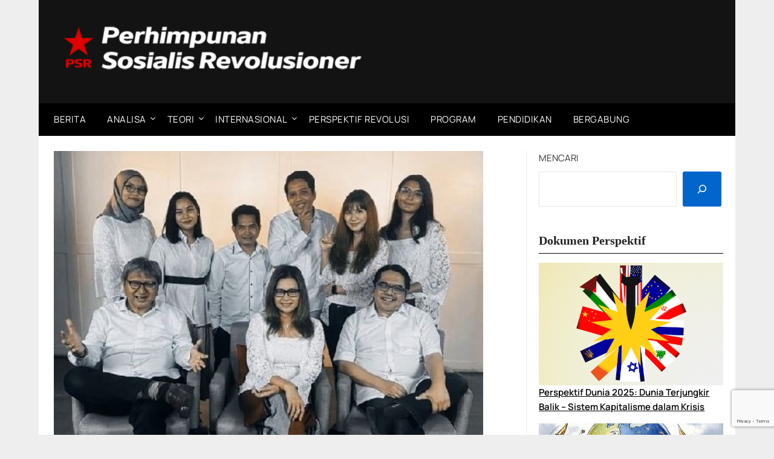

--- FILE ---
content_type: text/html; charset=UTF-8
request_url: https://revolusioner.org/kontroversi-civil-society-watch-siapa-yang-akan-mengawasi-sang-pengawas/
body_size: 21826
content:
<!doctype html>
	<html dir="ltr" lang="en-GB" prefix="og: https://ogp.me/ns#">
	<head>
		<meta charset="UTF-8">
		<meta name="viewport" content="width=device-width, initial-scale=1">
		<link rel="profile" href="http://gmpg.org/xfn/11">
		<title>Kontroversi Civil Society Watch: siapa yang akan mengawasi sang pengawas? - Sosialis Revolusioner</title>

		<!-- All in One SEO 4.9.0 - aioseo.com -->
	<meta name="description" content="Belum lama yang lalu, dosen Universitas Indonesia Ade Armando membuat geger dunia “masyarakat sipil” dengan deklarasi pembentukan Civil Society Watch." />
	<meta name="robots" content="max-image-preview:large" />
	<meta name="author" content="Redaksi Sosialis Revolusioner"/>
	<link rel="canonical" href="https://revolusioner.org/kontroversi-civil-society-watch-siapa-yang-akan-mengawasi-sang-pengawas/" />
	<meta name="generator" content="All in One SEO (AIOSEO) 4.9.0" />
		<meta property="og:locale" content="en_GB" />
		<meta property="og:site_name" content="Sosialis Revolusioner -" />
		<meta property="og:type" content="article" />
		<meta property="og:title" content="Kontroversi Civil Society Watch: siapa yang akan mengawasi sang pengawas? - Sosialis Revolusioner" />
		<meta property="og:description" content="Belum lama yang lalu, dosen Universitas Indonesia Ade Armando membuat geger dunia “masyarakat sipil” dengan deklarasi pembentukan Civil Society Watch." />
		<meta property="og:url" content="https://revolusioner.org/kontroversi-civil-society-watch-siapa-yang-akan-mengawasi-sang-pengawas/" />
		<meta property="og:image" content="https://revolusioner.org/wp-content/uploads/2021/06/CSW2-b0a.jpg" />
		<meta property="og:image:secure_url" content="https://revolusioner.org/wp-content/uploads/2021/06/CSW2-b0a.jpg" />
		<meta property="og:image:width" content="517" />
		<meta property="og:image:height" content="395" />
		<meta property="article:published_time" content="2021-06-10T16:29:20+00:00" />
		<meta property="article:modified_time" content="2021-06-10T16:29:20+00:00" />
		<meta name="twitter:card" content="summary_large_image" />
		<meta name="twitter:title" content="Kontroversi Civil Society Watch: siapa yang akan mengawasi sang pengawas? - Sosialis Revolusioner" />
		<meta name="twitter:description" content="Belum lama yang lalu, dosen Universitas Indonesia Ade Armando membuat geger dunia “masyarakat sipil” dengan deklarasi pembentukan Civil Society Watch." />
		<meta name="twitter:image" content="https://revolusioner.org/wp-content/uploads/2024/04/cropped-psr-logo-2-1.png" />
		<script type="application/ld+json" class="aioseo-schema">
			{"@context":"https:\/\/schema.org","@graph":[{"@type":"BlogPosting","@id":"https:\/\/revolusioner.org\/kontroversi-civil-society-watch-siapa-yang-akan-mengawasi-sang-pengawas\/#blogposting","name":"Kontroversi Civil Society Watch: siapa yang akan mengawasi sang pengawas? - Sosialis Revolusioner","headline":"Kontroversi Civil Society Watch: siapa yang akan mengawasi sang pengawas?","author":{"@id":"https:\/\/revolusioner.org\/author\/admin2\/#author"},"publisher":{"@id":"https:\/\/revolusioner.org\/#organization"},"image":{"@type":"ImageObject","url":"https:\/\/revolusioner.org\/wp-content\/uploads\/2021\/06\/CSW2-b0a.jpg","width":517,"height":395,"caption":"CSW2"},"datePublished":"2021-06-10T17:29:20+01:00","dateModified":"2021-06-10T17:29:20+01:00","inLanguage":"en-GB","mainEntityOfPage":{"@id":"https:\/\/revolusioner.org\/kontroversi-civil-society-watch-siapa-yang-akan-mengawasi-sang-pengawas\/#webpage"},"isPartOf":{"@id":"https:\/\/revolusioner.org\/kontroversi-civil-society-watch-siapa-yang-akan-mengawasi-sang-pengawas\/#webpage"},"articleSection":"Hukum &amp; Demokrasi"},{"@type":"BreadcrumbList","@id":"https:\/\/revolusioner.org\/kontroversi-civil-society-watch-siapa-yang-akan-mengawasi-sang-pengawas\/#breadcrumblist","itemListElement":[{"@type":"ListItem","@id":"https:\/\/revolusioner.org#listItem","position":1,"name":"Home","item":"https:\/\/revolusioner.org","nextItem":{"@type":"ListItem","@id":"https:\/\/revolusioner.org\/category\/analisa\/#listItem","name":"Analisa"}},{"@type":"ListItem","@id":"https:\/\/revolusioner.org\/category\/analisa\/#listItem","position":2,"name":"Analisa","item":"https:\/\/revolusioner.org\/category\/analisa\/","nextItem":{"@type":"ListItem","@id":"https:\/\/revolusioner.org\/category\/analisa\/hukum-demokrasi\/#listItem","name":"Hukum &amp; Demokrasi"},"previousItem":{"@type":"ListItem","@id":"https:\/\/revolusioner.org#listItem","name":"Home"}},{"@type":"ListItem","@id":"https:\/\/revolusioner.org\/category\/analisa\/hukum-demokrasi\/#listItem","position":3,"name":"Hukum &amp; Demokrasi","item":"https:\/\/revolusioner.org\/category\/analisa\/hukum-demokrasi\/","nextItem":{"@type":"ListItem","@id":"https:\/\/revolusioner.org\/kontroversi-civil-society-watch-siapa-yang-akan-mengawasi-sang-pengawas\/#listItem","name":"Kontroversi Civil Society Watch: siapa yang akan mengawasi sang pengawas?"},"previousItem":{"@type":"ListItem","@id":"https:\/\/revolusioner.org\/category\/analisa\/#listItem","name":"Analisa"}},{"@type":"ListItem","@id":"https:\/\/revolusioner.org\/kontroversi-civil-society-watch-siapa-yang-akan-mengawasi-sang-pengawas\/#listItem","position":4,"name":"Kontroversi Civil Society Watch: siapa yang akan mengawasi sang pengawas?","previousItem":{"@type":"ListItem","@id":"https:\/\/revolusioner.org\/category\/analisa\/hukum-demokrasi\/#listItem","name":"Hukum &amp; Demokrasi"}}]},{"@type":"Organization","@id":"https:\/\/revolusioner.org\/#organization","name":"Sosialis Revolusioner","url":"https:\/\/revolusioner.org\/","logo":{"@type":"ImageObject","url":"https:\/\/revolusioner.org\/wp-content\/uploads\/2024\/04\/cropped-psr-logo-2-1.png","@id":"https:\/\/revolusioner.org\/kontroversi-civil-society-watch-siapa-yang-akan-mengawasi-sang-pengawas\/#organizationLogo","width":4095,"height":777},"image":{"@id":"https:\/\/revolusioner.org\/kontroversi-civil-society-watch-siapa-yang-akan-mengawasi-sang-pengawas\/#organizationLogo"}},{"@type":"Person","@id":"https:\/\/revolusioner.org\/author\/admin2\/#author","url":"https:\/\/revolusioner.org\/author\/admin2\/","name":"Redaksi Sosialis Revolusioner","image":{"@type":"ImageObject","@id":"https:\/\/revolusioner.org\/kontroversi-civil-society-watch-siapa-yang-akan-mengawasi-sang-pengawas\/#authorImage","url":"https:\/\/secure.gravatar.com\/avatar\/298a8115ab00360ab6a6421d814dae859ae5e49257d197e5521b83aaf521e939?s=96&d=mm&r=g","width":96,"height":96,"caption":"Redaksi Sosialis Revolusioner"}},{"@type":"WebPage","@id":"https:\/\/revolusioner.org\/kontroversi-civil-society-watch-siapa-yang-akan-mengawasi-sang-pengawas\/#webpage","url":"https:\/\/revolusioner.org\/kontroversi-civil-society-watch-siapa-yang-akan-mengawasi-sang-pengawas\/","name":"Kontroversi Civil Society Watch: siapa yang akan mengawasi sang pengawas? - Sosialis Revolusioner","description":"Belum lama yang lalu, dosen Universitas Indonesia Ade Armando membuat geger dunia \u201cmasyarakat sipil\u201d dengan deklarasi pembentukan Civil Society Watch.","inLanguage":"en-GB","isPartOf":{"@id":"https:\/\/revolusioner.org\/#website"},"breadcrumb":{"@id":"https:\/\/revolusioner.org\/kontroversi-civil-society-watch-siapa-yang-akan-mengawasi-sang-pengawas\/#breadcrumblist"},"author":{"@id":"https:\/\/revolusioner.org\/author\/admin2\/#author"},"creator":{"@id":"https:\/\/revolusioner.org\/author\/admin2\/#author"},"image":{"@type":"ImageObject","url":"https:\/\/revolusioner.org\/wp-content\/uploads\/2021\/06\/CSW2-b0a.jpg","@id":"https:\/\/revolusioner.org\/kontroversi-civil-society-watch-siapa-yang-akan-mengawasi-sang-pengawas\/#mainImage","width":517,"height":395,"caption":"CSW2"},"primaryImageOfPage":{"@id":"https:\/\/revolusioner.org\/kontroversi-civil-society-watch-siapa-yang-akan-mengawasi-sang-pengawas\/#mainImage"},"datePublished":"2021-06-10T17:29:20+01:00","dateModified":"2021-06-10T17:29:20+01:00"},{"@type":"WebSite","@id":"https:\/\/revolusioner.org\/#website","url":"https:\/\/revolusioner.org\/","name":"Sosialis Revolusioner","inLanguage":"en-GB","publisher":{"@id":"https:\/\/revolusioner.org\/#organization"}}]}
		</script>
		<!-- All in One SEO -->

<link rel='dns-prefetch' href='//www.googletagmanager.com' />
<link rel='dns-prefetch' href='//fonts.googleapis.com' />
<link rel="alternate" type="application/rss+xml" title="Sosialis Revolusioner &raquo; Feed" href="https://revolusioner.org/feed/" />
<link rel="alternate" type="application/rss+xml" title="Sosialis Revolusioner &raquo; Comments Feed" href="https://revolusioner.org/comments/feed/" />
<link rel="alternate" title="oEmbed (JSON)" type="application/json+oembed" href="https://revolusioner.org/wp-json/oembed/1.0/embed?url=https%3A%2F%2Frevolusioner.org%2Fkontroversi-civil-society-watch-siapa-yang-akan-mengawasi-sang-pengawas%2F" />
<link rel="alternate" title="oEmbed (XML)" type="text/xml+oembed" href="https://revolusioner.org/wp-json/oembed/1.0/embed?url=https%3A%2F%2Frevolusioner.org%2Fkontroversi-civil-society-watch-siapa-yang-akan-mengawasi-sang-pengawas%2F&#038;format=xml" />
		<!-- This site uses the Google Analytics by MonsterInsights plugin v9.10.0 - Using Analytics tracking - https://www.monsterinsights.com/ -->
							<script src="//www.googletagmanager.com/gtag/js?id=G-W7C3F21KQN"  data-cfasync="false" data-wpfc-render="false" type="text/javascript" async></script>
			<script data-cfasync="false" data-wpfc-render="false" type="text/javascript">
				var mi_version = '9.10.0';
				var mi_track_user = true;
				var mi_no_track_reason = '';
								var MonsterInsightsDefaultLocations = {"page_location":"https:\/\/revolusioner.org\/kontroversi-civil-society-watch-siapa-yang-akan-mengawasi-sang-pengawas\/"};
								if ( typeof MonsterInsightsPrivacyGuardFilter === 'function' ) {
					var MonsterInsightsLocations = (typeof MonsterInsightsExcludeQuery === 'object') ? MonsterInsightsPrivacyGuardFilter( MonsterInsightsExcludeQuery ) : MonsterInsightsPrivacyGuardFilter( MonsterInsightsDefaultLocations );
				} else {
					var MonsterInsightsLocations = (typeof MonsterInsightsExcludeQuery === 'object') ? MonsterInsightsExcludeQuery : MonsterInsightsDefaultLocations;
				}

								var disableStrs = [
										'ga-disable-G-W7C3F21KQN',
									];

				/* Function to detect opted out users */
				function __gtagTrackerIsOptedOut() {
					for (var index = 0; index < disableStrs.length; index++) {
						if (document.cookie.indexOf(disableStrs[index] + '=true') > -1) {
							return true;
						}
					}

					return false;
				}

				/* Disable tracking if the opt-out cookie exists. */
				if (__gtagTrackerIsOptedOut()) {
					for (var index = 0; index < disableStrs.length; index++) {
						window[disableStrs[index]] = true;
					}
				}

				/* Opt-out function */
				function __gtagTrackerOptout() {
					for (var index = 0; index < disableStrs.length; index++) {
						document.cookie = disableStrs[index] + '=true; expires=Thu, 31 Dec 2099 23:59:59 UTC; path=/';
						window[disableStrs[index]] = true;
					}
				}

				if ('undefined' === typeof gaOptout) {
					function gaOptout() {
						__gtagTrackerOptout();
					}
				}
								window.dataLayer = window.dataLayer || [];

				window.MonsterInsightsDualTracker = {
					helpers: {},
					trackers: {},
				};
				if (mi_track_user) {
					function __gtagDataLayer() {
						dataLayer.push(arguments);
					}

					function __gtagTracker(type, name, parameters) {
						if (!parameters) {
							parameters = {};
						}

						if (parameters.send_to) {
							__gtagDataLayer.apply(null, arguments);
							return;
						}

						if (type === 'event') {
														parameters.send_to = monsterinsights_frontend.v4_id;
							var hookName = name;
							if (typeof parameters['event_category'] !== 'undefined') {
								hookName = parameters['event_category'] + ':' + name;
							}

							if (typeof MonsterInsightsDualTracker.trackers[hookName] !== 'undefined') {
								MonsterInsightsDualTracker.trackers[hookName](parameters);
							} else {
								__gtagDataLayer('event', name, parameters);
							}
							
						} else {
							__gtagDataLayer.apply(null, arguments);
						}
					}

					__gtagTracker('js', new Date());
					__gtagTracker('set', {
						'developer_id.dZGIzZG': true,
											});
					if ( MonsterInsightsLocations.page_location ) {
						__gtagTracker('set', MonsterInsightsLocations);
					}
										__gtagTracker('config', 'G-W7C3F21KQN', {"forceSSL":"true","anonymize_ip":"true","link_attribution":"true"} );
										window.gtag = __gtagTracker;										(function () {
						/* https://developers.google.com/analytics/devguides/collection/analyticsjs/ */
						/* ga and __gaTracker compatibility shim. */
						var noopfn = function () {
							return null;
						};
						var newtracker = function () {
							return new Tracker();
						};
						var Tracker = function () {
							return null;
						};
						var p = Tracker.prototype;
						p.get = noopfn;
						p.set = noopfn;
						p.send = function () {
							var args = Array.prototype.slice.call(arguments);
							args.unshift('send');
							__gaTracker.apply(null, args);
						};
						var __gaTracker = function () {
							var len = arguments.length;
							if (len === 0) {
								return;
							}
							var f = arguments[len - 1];
							if (typeof f !== 'object' || f === null || typeof f.hitCallback !== 'function') {
								if ('send' === arguments[0]) {
									var hitConverted, hitObject = false, action;
									if ('event' === arguments[1]) {
										if ('undefined' !== typeof arguments[3]) {
											hitObject = {
												'eventAction': arguments[3],
												'eventCategory': arguments[2],
												'eventLabel': arguments[4],
												'value': arguments[5] ? arguments[5] : 1,
											}
										}
									}
									if ('pageview' === arguments[1]) {
										if ('undefined' !== typeof arguments[2]) {
											hitObject = {
												'eventAction': 'page_view',
												'page_path': arguments[2],
											}
										}
									}
									if (typeof arguments[2] === 'object') {
										hitObject = arguments[2];
									}
									if (typeof arguments[5] === 'object') {
										Object.assign(hitObject, arguments[5]);
									}
									if ('undefined' !== typeof arguments[1].hitType) {
										hitObject = arguments[1];
										if ('pageview' === hitObject.hitType) {
											hitObject.eventAction = 'page_view';
										}
									}
									if (hitObject) {
										action = 'timing' === arguments[1].hitType ? 'timing_complete' : hitObject.eventAction;
										hitConverted = mapArgs(hitObject);
										__gtagTracker('event', action, hitConverted);
									}
								}
								return;
							}

							function mapArgs(args) {
								var arg, hit = {};
								var gaMap = {
									'eventCategory': 'event_category',
									'eventAction': 'event_action',
									'eventLabel': 'event_label',
									'eventValue': 'event_value',
									'nonInteraction': 'non_interaction',
									'timingCategory': 'event_category',
									'timingVar': 'name',
									'timingValue': 'value',
									'timingLabel': 'event_label',
									'page': 'page_path',
									'location': 'page_location',
									'title': 'page_title',
									'referrer' : 'page_referrer',
								};
								for (arg in args) {
																		if (!(!args.hasOwnProperty(arg) || !gaMap.hasOwnProperty(arg))) {
										hit[gaMap[arg]] = args[arg];
									} else {
										hit[arg] = args[arg];
									}
								}
								return hit;
							}

							try {
								f.hitCallback();
							} catch (ex) {
							}
						};
						__gaTracker.create = newtracker;
						__gaTracker.getByName = newtracker;
						__gaTracker.getAll = function () {
							return [];
						};
						__gaTracker.remove = noopfn;
						__gaTracker.loaded = true;
						window['__gaTracker'] = __gaTracker;
					})();
									} else {
										console.log("");
					(function () {
						function __gtagTracker() {
							return null;
						}

						window['__gtagTracker'] = __gtagTracker;
						window['gtag'] = __gtagTracker;
					})();
									}
			</script>
							<!-- / Google Analytics by MonsterInsights -->
		<style id='wp-img-auto-sizes-contain-inline-css' type='text/css'>
img:is([sizes=auto i],[sizes^="auto," i]){contain-intrinsic-size:3000px 1500px}
/*# sourceURL=wp-img-auto-sizes-contain-inline-css */
</style>

<style id='wp-emoji-styles-inline-css' type='text/css'>

	img.wp-smiley, img.emoji {
		display: inline !important;
		border: none !important;
		box-shadow: none !important;
		height: 1em !important;
		width: 1em !important;
		margin: 0 0.07em !important;
		vertical-align: -0.1em !important;
		background: none !important;
		padding: 0 !important;
	}
/*# sourceURL=wp-emoji-styles-inline-css */
</style>
<link rel='stylesheet' id='wp-block-library-css' href='https://revolusioner.org/wp-includes/css/dist/block-library/style.min.css?ver=6.9' type='text/css' media='all' />
<style id='wp-block-heading-inline-css' type='text/css'>
h1:where(.wp-block-heading).has-background,h2:where(.wp-block-heading).has-background,h3:where(.wp-block-heading).has-background,h4:where(.wp-block-heading).has-background,h5:where(.wp-block-heading).has-background,h6:where(.wp-block-heading).has-background{padding:1.25em 2.375em}h1.has-text-align-left[style*=writing-mode]:where([style*=vertical-lr]),h1.has-text-align-right[style*=writing-mode]:where([style*=vertical-rl]),h2.has-text-align-left[style*=writing-mode]:where([style*=vertical-lr]),h2.has-text-align-right[style*=writing-mode]:where([style*=vertical-rl]),h3.has-text-align-left[style*=writing-mode]:where([style*=vertical-lr]),h3.has-text-align-right[style*=writing-mode]:where([style*=vertical-rl]),h4.has-text-align-left[style*=writing-mode]:where([style*=vertical-lr]),h4.has-text-align-right[style*=writing-mode]:where([style*=vertical-rl]),h5.has-text-align-left[style*=writing-mode]:where([style*=vertical-lr]),h5.has-text-align-right[style*=writing-mode]:where([style*=vertical-rl]),h6.has-text-align-left[style*=writing-mode]:where([style*=vertical-lr]),h6.has-text-align-right[style*=writing-mode]:where([style*=vertical-rl]){rotate:180deg}
/*# sourceURL=https://revolusioner.org/wp-includes/blocks/heading/style.min.css */
</style>
<style id='wp-block-image-inline-css' type='text/css'>
.wp-block-image>a,.wp-block-image>figure>a{display:inline-block}.wp-block-image img{box-sizing:border-box;height:auto;max-width:100%;vertical-align:bottom}@media not (prefers-reduced-motion){.wp-block-image img.hide{visibility:hidden}.wp-block-image img.show{animation:show-content-image .4s}}.wp-block-image[style*=border-radius] img,.wp-block-image[style*=border-radius]>a{border-radius:inherit}.wp-block-image.has-custom-border img{box-sizing:border-box}.wp-block-image.aligncenter{text-align:center}.wp-block-image.alignfull>a,.wp-block-image.alignwide>a{width:100%}.wp-block-image.alignfull img,.wp-block-image.alignwide img{height:auto;width:100%}.wp-block-image .aligncenter,.wp-block-image .alignleft,.wp-block-image .alignright,.wp-block-image.aligncenter,.wp-block-image.alignleft,.wp-block-image.alignright{display:table}.wp-block-image .aligncenter>figcaption,.wp-block-image .alignleft>figcaption,.wp-block-image .alignright>figcaption,.wp-block-image.aligncenter>figcaption,.wp-block-image.alignleft>figcaption,.wp-block-image.alignright>figcaption{caption-side:bottom;display:table-caption}.wp-block-image .alignleft{float:left;margin:.5em 1em .5em 0}.wp-block-image .alignright{float:right;margin:.5em 0 .5em 1em}.wp-block-image .aligncenter{margin-left:auto;margin-right:auto}.wp-block-image :where(figcaption){margin-bottom:1em;margin-top:.5em}.wp-block-image.is-style-circle-mask img{border-radius:9999px}@supports ((-webkit-mask-image:none) or (mask-image:none)) or (-webkit-mask-image:none){.wp-block-image.is-style-circle-mask img{border-radius:0;-webkit-mask-image:url('data:image/svg+xml;utf8,<svg viewBox="0 0 100 100" xmlns="http://www.w3.org/2000/svg"><circle cx="50" cy="50" r="50"/></svg>');mask-image:url('data:image/svg+xml;utf8,<svg viewBox="0 0 100 100" xmlns="http://www.w3.org/2000/svg"><circle cx="50" cy="50" r="50"/></svg>');mask-mode:alpha;-webkit-mask-position:center;mask-position:center;-webkit-mask-repeat:no-repeat;mask-repeat:no-repeat;-webkit-mask-size:contain;mask-size:contain}}:root :where(.wp-block-image.is-style-rounded img,.wp-block-image .is-style-rounded img){border-radius:9999px}.wp-block-image figure{margin:0}.wp-lightbox-container{display:flex;flex-direction:column;position:relative}.wp-lightbox-container img{cursor:zoom-in}.wp-lightbox-container img:hover+button{opacity:1}.wp-lightbox-container button{align-items:center;backdrop-filter:blur(16px) saturate(180%);background-color:#5a5a5a40;border:none;border-radius:4px;cursor:zoom-in;display:flex;height:20px;justify-content:center;opacity:0;padding:0;position:absolute;right:16px;text-align:center;top:16px;width:20px;z-index:100}@media not (prefers-reduced-motion){.wp-lightbox-container button{transition:opacity .2s ease}}.wp-lightbox-container button:focus-visible{outline:3px auto #5a5a5a40;outline:3px auto -webkit-focus-ring-color;outline-offset:3px}.wp-lightbox-container button:hover{cursor:pointer;opacity:1}.wp-lightbox-container button:focus{opacity:1}.wp-lightbox-container button:focus,.wp-lightbox-container button:hover,.wp-lightbox-container button:not(:hover):not(:active):not(.has-background){background-color:#5a5a5a40;border:none}.wp-lightbox-overlay{box-sizing:border-box;cursor:zoom-out;height:100vh;left:0;overflow:hidden;position:fixed;top:0;visibility:hidden;width:100%;z-index:100000}.wp-lightbox-overlay .close-button{align-items:center;cursor:pointer;display:flex;justify-content:center;min-height:40px;min-width:40px;padding:0;position:absolute;right:calc(env(safe-area-inset-right) + 16px);top:calc(env(safe-area-inset-top) + 16px);z-index:5000000}.wp-lightbox-overlay .close-button:focus,.wp-lightbox-overlay .close-button:hover,.wp-lightbox-overlay .close-button:not(:hover):not(:active):not(.has-background){background:none;border:none}.wp-lightbox-overlay .lightbox-image-container{height:var(--wp--lightbox-container-height);left:50%;overflow:hidden;position:absolute;top:50%;transform:translate(-50%,-50%);transform-origin:top left;width:var(--wp--lightbox-container-width);z-index:9999999999}.wp-lightbox-overlay .wp-block-image{align-items:center;box-sizing:border-box;display:flex;height:100%;justify-content:center;margin:0;position:relative;transform-origin:0 0;width:100%;z-index:3000000}.wp-lightbox-overlay .wp-block-image img{height:var(--wp--lightbox-image-height);min-height:var(--wp--lightbox-image-height);min-width:var(--wp--lightbox-image-width);width:var(--wp--lightbox-image-width)}.wp-lightbox-overlay .wp-block-image figcaption{display:none}.wp-lightbox-overlay button{background:none;border:none}.wp-lightbox-overlay .scrim{background-color:#fff;height:100%;opacity:.9;position:absolute;width:100%;z-index:2000000}.wp-lightbox-overlay.active{visibility:visible}@media not (prefers-reduced-motion){.wp-lightbox-overlay.active{animation:turn-on-visibility .25s both}.wp-lightbox-overlay.active img{animation:turn-on-visibility .35s both}.wp-lightbox-overlay.show-closing-animation:not(.active){animation:turn-off-visibility .35s both}.wp-lightbox-overlay.show-closing-animation:not(.active) img{animation:turn-off-visibility .25s both}.wp-lightbox-overlay.zoom.active{animation:none;opacity:1;visibility:visible}.wp-lightbox-overlay.zoom.active .lightbox-image-container{animation:lightbox-zoom-in .4s}.wp-lightbox-overlay.zoom.active .lightbox-image-container img{animation:none}.wp-lightbox-overlay.zoom.active .scrim{animation:turn-on-visibility .4s forwards}.wp-lightbox-overlay.zoom.show-closing-animation:not(.active){animation:none}.wp-lightbox-overlay.zoom.show-closing-animation:not(.active) .lightbox-image-container{animation:lightbox-zoom-out .4s}.wp-lightbox-overlay.zoom.show-closing-animation:not(.active) .lightbox-image-container img{animation:none}.wp-lightbox-overlay.zoom.show-closing-animation:not(.active) .scrim{animation:turn-off-visibility .4s forwards}}@keyframes show-content-image{0%{visibility:hidden}99%{visibility:hidden}to{visibility:visible}}@keyframes turn-on-visibility{0%{opacity:0}to{opacity:1}}@keyframes turn-off-visibility{0%{opacity:1;visibility:visible}99%{opacity:0;visibility:visible}to{opacity:0;visibility:hidden}}@keyframes lightbox-zoom-in{0%{transform:translate(calc((-100vw + var(--wp--lightbox-scrollbar-width))/2 + var(--wp--lightbox-initial-left-position)),calc(-50vh + var(--wp--lightbox-initial-top-position))) scale(var(--wp--lightbox-scale))}to{transform:translate(-50%,-50%) scale(1)}}@keyframes lightbox-zoom-out{0%{transform:translate(-50%,-50%) scale(1);visibility:visible}99%{visibility:visible}to{transform:translate(calc((-100vw + var(--wp--lightbox-scrollbar-width))/2 + var(--wp--lightbox-initial-left-position)),calc(-50vh + var(--wp--lightbox-initial-top-position))) scale(var(--wp--lightbox-scale));visibility:hidden}}
/*# sourceURL=https://revolusioner.org/wp-includes/blocks/image/style.min.css */
</style>
<style id='wp-block-search-inline-css' type='text/css'>
.wp-block-search__button{margin-left:10px;word-break:normal}.wp-block-search__button.has-icon{line-height:0}.wp-block-search__button svg{height:1.25em;min-height:24px;min-width:24px;width:1.25em;fill:currentColor;vertical-align:text-bottom}:where(.wp-block-search__button){border:1px solid #ccc;padding:6px 10px}.wp-block-search__inside-wrapper{display:flex;flex:auto;flex-wrap:nowrap;max-width:100%}.wp-block-search__label{width:100%}.wp-block-search.wp-block-search__button-only .wp-block-search__button{box-sizing:border-box;display:flex;flex-shrink:0;justify-content:center;margin-left:0;max-width:100%}.wp-block-search.wp-block-search__button-only .wp-block-search__inside-wrapper{min-width:0!important;transition-property:width}.wp-block-search.wp-block-search__button-only .wp-block-search__input{flex-basis:100%;transition-duration:.3s}.wp-block-search.wp-block-search__button-only.wp-block-search__searchfield-hidden,.wp-block-search.wp-block-search__button-only.wp-block-search__searchfield-hidden .wp-block-search__inside-wrapper{overflow:hidden}.wp-block-search.wp-block-search__button-only.wp-block-search__searchfield-hidden .wp-block-search__input{border-left-width:0!important;border-right-width:0!important;flex-basis:0;flex-grow:0;margin:0;min-width:0!important;padding-left:0!important;padding-right:0!important;width:0!important}:where(.wp-block-search__input){appearance:none;border:1px solid #949494;flex-grow:1;font-family:inherit;font-size:inherit;font-style:inherit;font-weight:inherit;letter-spacing:inherit;line-height:inherit;margin-left:0;margin-right:0;min-width:3rem;padding:8px;text-decoration:unset!important;text-transform:inherit}:where(.wp-block-search__button-inside .wp-block-search__inside-wrapper){background-color:#fff;border:1px solid #949494;box-sizing:border-box;padding:4px}:where(.wp-block-search__button-inside .wp-block-search__inside-wrapper) .wp-block-search__input{border:none;border-radius:0;padding:0 4px}:where(.wp-block-search__button-inside .wp-block-search__inside-wrapper) .wp-block-search__input:focus{outline:none}:where(.wp-block-search__button-inside .wp-block-search__inside-wrapper) :where(.wp-block-search__button){padding:4px 8px}.wp-block-search.aligncenter .wp-block-search__inside-wrapper{margin:auto}.wp-block[data-align=right] .wp-block-search.wp-block-search__button-only .wp-block-search__inside-wrapper{float:right}
/*# sourceURL=https://revolusioner.org/wp-includes/blocks/search/style.min.css */
</style>
<style id='wp-block-group-inline-css' type='text/css'>
.wp-block-group{box-sizing:border-box}:where(.wp-block-group.wp-block-group-is-layout-constrained){position:relative}
/*# sourceURL=https://revolusioner.org/wp-includes/blocks/group/style.min.css */
</style>
<style id='global-styles-inline-css' type='text/css'>
:root{--wp--preset--aspect-ratio--square: 1;--wp--preset--aspect-ratio--4-3: 4/3;--wp--preset--aspect-ratio--3-4: 3/4;--wp--preset--aspect-ratio--3-2: 3/2;--wp--preset--aspect-ratio--2-3: 2/3;--wp--preset--aspect-ratio--16-9: 16/9;--wp--preset--aspect-ratio--9-16: 9/16;--wp--preset--color--black: #000000;--wp--preset--color--cyan-bluish-gray: #abb8c3;--wp--preset--color--white: #ffffff;--wp--preset--color--pale-pink: #f78da7;--wp--preset--color--vivid-red: #cf2e2e;--wp--preset--color--luminous-vivid-orange: #ff6900;--wp--preset--color--luminous-vivid-amber: #fcb900;--wp--preset--color--light-green-cyan: #7bdcb5;--wp--preset--color--vivid-green-cyan: #00d084;--wp--preset--color--pale-cyan-blue: #8ed1fc;--wp--preset--color--vivid-cyan-blue: #0693e3;--wp--preset--color--vivid-purple: #9b51e0;--wp--preset--gradient--vivid-cyan-blue-to-vivid-purple: linear-gradient(135deg,rgb(6,147,227) 0%,rgb(155,81,224) 100%);--wp--preset--gradient--light-green-cyan-to-vivid-green-cyan: linear-gradient(135deg,rgb(122,220,180) 0%,rgb(0,208,130) 100%);--wp--preset--gradient--luminous-vivid-amber-to-luminous-vivid-orange: linear-gradient(135deg,rgb(252,185,0) 0%,rgb(255,105,0) 100%);--wp--preset--gradient--luminous-vivid-orange-to-vivid-red: linear-gradient(135deg,rgb(255,105,0) 0%,rgb(207,46,46) 100%);--wp--preset--gradient--very-light-gray-to-cyan-bluish-gray: linear-gradient(135deg,rgb(238,238,238) 0%,rgb(169,184,195) 100%);--wp--preset--gradient--cool-to-warm-spectrum: linear-gradient(135deg,rgb(74,234,220) 0%,rgb(151,120,209) 20%,rgb(207,42,186) 40%,rgb(238,44,130) 60%,rgb(251,105,98) 80%,rgb(254,248,76) 100%);--wp--preset--gradient--blush-light-purple: linear-gradient(135deg,rgb(255,206,236) 0%,rgb(152,150,240) 100%);--wp--preset--gradient--blush-bordeaux: linear-gradient(135deg,rgb(254,205,165) 0%,rgb(254,45,45) 50%,rgb(107,0,62) 100%);--wp--preset--gradient--luminous-dusk: linear-gradient(135deg,rgb(255,203,112) 0%,rgb(199,81,192) 50%,rgb(65,88,208) 100%);--wp--preset--gradient--pale-ocean: linear-gradient(135deg,rgb(255,245,203) 0%,rgb(182,227,212) 50%,rgb(51,167,181) 100%);--wp--preset--gradient--electric-grass: linear-gradient(135deg,rgb(202,248,128) 0%,rgb(113,206,126) 100%);--wp--preset--gradient--midnight: linear-gradient(135deg,rgb(2,3,129) 0%,rgb(40,116,252) 100%);--wp--preset--font-size--small: 13px;--wp--preset--font-size--medium: 20px;--wp--preset--font-size--large: 36px;--wp--preset--font-size--x-large: 42px;--wp--preset--spacing--20: 0.44rem;--wp--preset--spacing--30: 0.67rem;--wp--preset--spacing--40: 1rem;--wp--preset--spacing--50: 1.5rem;--wp--preset--spacing--60: 2.25rem;--wp--preset--spacing--70: 3.38rem;--wp--preset--spacing--80: 5.06rem;--wp--preset--shadow--natural: 6px 6px 9px rgba(0, 0, 0, 0.2);--wp--preset--shadow--deep: 12px 12px 50px rgba(0, 0, 0, 0.4);--wp--preset--shadow--sharp: 6px 6px 0px rgba(0, 0, 0, 0.2);--wp--preset--shadow--outlined: 6px 6px 0px -3px rgb(255, 255, 255), 6px 6px rgb(0, 0, 0);--wp--preset--shadow--crisp: 6px 6px 0px rgb(0, 0, 0);}:where(.is-layout-flex){gap: 0.5em;}:where(.is-layout-grid){gap: 0.5em;}body .is-layout-flex{display: flex;}.is-layout-flex{flex-wrap: wrap;align-items: center;}.is-layout-flex > :is(*, div){margin: 0;}body .is-layout-grid{display: grid;}.is-layout-grid > :is(*, div){margin: 0;}:where(.wp-block-columns.is-layout-flex){gap: 2em;}:where(.wp-block-columns.is-layout-grid){gap: 2em;}:where(.wp-block-post-template.is-layout-flex){gap: 1.25em;}:where(.wp-block-post-template.is-layout-grid){gap: 1.25em;}.has-black-color{color: var(--wp--preset--color--black) !important;}.has-cyan-bluish-gray-color{color: var(--wp--preset--color--cyan-bluish-gray) !important;}.has-white-color{color: var(--wp--preset--color--white) !important;}.has-pale-pink-color{color: var(--wp--preset--color--pale-pink) !important;}.has-vivid-red-color{color: var(--wp--preset--color--vivid-red) !important;}.has-luminous-vivid-orange-color{color: var(--wp--preset--color--luminous-vivid-orange) !important;}.has-luminous-vivid-amber-color{color: var(--wp--preset--color--luminous-vivid-amber) !important;}.has-light-green-cyan-color{color: var(--wp--preset--color--light-green-cyan) !important;}.has-vivid-green-cyan-color{color: var(--wp--preset--color--vivid-green-cyan) !important;}.has-pale-cyan-blue-color{color: var(--wp--preset--color--pale-cyan-blue) !important;}.has-vivid-cyan-blue-color{color: var(--wp--preset--color--vivid-cyan-blue) !important;}.has-vivid-purple-color{color: var(--wp--preset--color--vivid-purple) !important;}.has-black-background-color{background-color: var(--wp--preset--color--black) !important;}.has-cyan-bluish-gray-background-color{background-color: var(--wp--preset--color--cyan-bluish-gray) !important;}.has-white-background-color{background-color: var(--wp--preset--color--white) !important;}.has-pale-pink-background-color{background-color: var(--wp--preset--color--pale-pink) !important;}.has-vivid-red-background-color{background-color: var(--wp--preset--color--vivid-red) !important;}.has-luminous-vivid-orange-background-color{background-color: var(--wp--preset--color--luminous-vivid-orange) !important;}.has-luminous-vivid-amber-background-color{background-color: var(--wp--preset--color--luminous-vivid-amber) !important;}.has-light-green-cyan-background-color{background-color: var(--wp--preset--color--light-green-cyan) !important;}.has-vivid-green-cyan-background-color{background-color: var(--wp--preset--color--vivid-green-cyan) !important;}.has-pale-cyan-blue-background-color{background-color: var(--wp--preset--color--pale-cyan-blue) !important;}.has-vivid-cyan-blue-background-color{background-color: var(--wp--preset--color--vivid-cyan-blue) !important;}.has-vivid-purple-background-color{background-color: var(--wp--preset--color--vivid-purple) !important;}.has-black-border-color{border-color: var(--wp--preset--color--black) !important;}.has-cyan-bluish-gray-border-color{border-color: var(--wp--preset--color--cyan-bluish-gray) !important;}.has-white-border-color{border-color: var(--wp--preset--color--white) !important;}.has-pale-pink-border-color{border-color: var(--wp--preset--color--pale-pink) !important;}.has-vivid-red-border-color{border-color: var(--wp--preset--color--vivid-red) !important;}.has-luminous-vivid-orange-border-color{border-color: var(--wp--preset--color--luminous-vivid-orange) !important;}.has-luminous-vivid-amber-border-color{border-color: var(--wp--preset--color--luminous-vivid-amber) !important;}.has-light-green-cyan-border-color{border-color: var(--wp--preset--color--light-green-cyan) !important;}.has-vivid-green-cyan-border-color{border-color: var(--wp--preset--color--vivid-green-cyan) !important;}.has-pale-cyan-blue-border-color{border-color: var(--wp--preset--color--pale-cyan-blue) !important;}.has-vivid-cyan-blue-border-color{border-color: var(--wp--preset--color--vivid-cyan-blue) !important;}.has-vivid-purple-border-color{border-color: var(--wp--preset--color--vivid-purple) !important;}.has-vivid-cyan-blue-to-vivid-purple-gradient-background{background: var(--wp--preset--gradient--vivid-cyan-blue-to-vivid-purple) !important;}.has-light-green-cyan-to-vivid-green-cyan-gradient-background{background: var(--wp--preset--gradient--light-green-cyan-to-vivid-green-cyan) !important;}.has-luminous-vivid-amber-to-luminous-vivid-orange-gradient-background{background: var(--wp--preset--gradient--luminous-vivid-amber-to-luminous-vivid-orange) !important;}.has-luminous-vivid-orange-to-vivid-red-gradient-background{background: var(--wp--preset--gradient--luminous-vivid-orange-to-vivid-red) !important;}.has-very-light-gray-to-cyan-bluish-gray-gradient-background{background: var(--wp--preset--gradient--very-light-gray-to-cyan-bluish-gray) !important;}.has-cool-to-warm-spectrum-gradient-background{background: var(--wp--preset--gradient--cool-to-warm-spectrum) !important;}.has-blush-light-purple-gradient-background{background: var(--wp--preset--gradient--blush-light-purple) !important;}.has-blush-bordeaux-gradient-background{background: var(--wp--preset--gradient--blush-bordeaux) !important;}.has-luminous-dusk-gradient-background{background: var(--wp--preset--gradient--luminous-dusk) !important;}.has-pale-ocean-gradient-background{background: var(--wp--preset--gradient--pale-ocean) !important;}.has-electric-grass-gradient-background{background: var(--wp--preset--gradient--electric-grass) !important;}.has-midnight-gradient-background{background: var(--wp--preset--gradient--midnight) !important;}.has-small-font-size{font-size: var(--wp--preset--font-size--small) !important;}.has-medium-font-size{font-size: var(--wp--preset--font-size--medium) !important;}.has-large-font-size{font-size: var(--wp--preset--font-size--large) !important;}.has-x-large-font-size{font-size: var(--wp--preset--font-size--x-large) !important;}
/*# sourceURL=global-styles-inline-css */
</style>

<style id='classic-theme-styles-inline-css' type='text/css'>
/*! This file is auto-generated */
.wp-block-button__link{color:#fff;background-color:#32373c;border-radius:9999px;box-shadow:none;text-decoration:none;padding:calc(.667em + 2px) calc(1.333em + 2px);font-size:1.125em}.wp-block-file__button{background:#32373c;color:#fff;text-decoration:none}
/*# sourceURL=/wp-includes/css/classic-themes.min.css */
</style>
<link rel='stylesheet' id='contact-form-7-css' href='https://revolusioner.org/wp-content/plugins/contact-form-7/includes/css/styles.css?ver=6.1.3' type='text/css' media='all' />
<link rel='stylesheet' id='newspaperly-plus-style-css' href='https://revolusioner.org/wp-content/themes/newspaperly/style.css?ver=6.9' type='text/css' media='all' />
<link rel='stylesheet' id='newspaperly-plus-css' href='https://revolusioner.org/wp-content/themes/newspaperly-plus/style.css?ver=1.0' type='text/css' media='all' />
<link rel='stylesheet' id='Manrope-css' href='https://revolusioner.org/wp-content/fonts/31e175934d8cdbf1ea05bbda68f3000f.css?ver=1.0' type='text/css' media='all' />
<link rel='stylesheet' id='font-awesome-css' href='https://revolusioner.org/wp-content/themes/newspaperly/css/font-awesome.min.css?ver=6.9' type='text/css' media='all' />
<link rel='stylesheet' id='newspaperly-style-css' href='https://revolusioner.org/wp-content/themes/newspaperly-plus/style.css?ver=6.9' type='text/css' media='all' />
<link rel='stylesheet' id='newspaperly-google-fonts-css' href='//fonts.googleapis.com/css?family=Lato%3A300%2C400%2C700%2C900%7CMerriweather%3A400%2C700&#038;ver=6.9' type='text/css' media='all' />
<script type="text/javascript" src="https://revolusioner.org/wp-content/plugins/google-analytics-for-wordpress/assets/js/frontend-gtag.min.js?ver=9.10.0" id="monsterinsights-frontend-script-js" async="async" data-wp-strategy="async"></script>
<script data-cfasync="false" data-wpfc-render="false" type="text/javascript" id='monsterinsights-frontend-script-js-extra'>/* <![CDATA[ */
var monsterinsights_frontend = {"js_events_tracking":"true","download_extensions":"","inbound_paths":"[]","home_url":"https:\/\/revolusioner.org","hash_tracking":"false","v4_id":"G-W7C3F21KQN"};/* ]]> */
</script>
<script type="text/javascript" src="https://revolusioner.org/wp-includes/js/jquery/jquery.min.js?ver=3.7.1" id="jquery-core-js"></script>
<script type="text/javascript" src="https://revolusioner.org/wp-includes/js/jquery/jquery-migrate.min.js?ver=3.4.1" id="jquery-migrate-js"></script>

<!-- Google tag (gtag.js) snippet added by Site Kit -->
<!-- Google Analytics snippet added by Site Kit -->
<script type="text/javascript" src="https://www.googletagmanager.com/gtag/js?id=GT-NBQW6WHC" id="google_gtagjs-js" async></script>
<script type="text/javascript" id="google_gtagjs-js-after">
/* <![CDATA[ */
window.dataLayer = window.dataLayer || [];function gtag(){dataLayer.push(arguments);}
gtag("set","linker",{"domains":["revolusioner.org"]});
gtag("js", new Date());
gtag("set", "developer_id.dZTNiMT", true);
gtag("config", "GT-NBQW6WHC");
//# sourceURL=google_gtagjs-js-after
/* ]]> */
</script>
<link rel="https://api.w.org/" href="https://revolusioner.org/wp-json/" /><link rel="alternate" title="JSON" type="application/json" href="https://revolusioner.org/wp-json/wp/v2/posts/8836" /><link rel="EditURI" type="application/rsd+xml" title="RSD" href="https://revolusioner.org/xmlrpc.php?rsd" />
<meta name="generator" content="WordPress 6.9" />
<link rel='shortlink' href='https://revolusioner.org/?p=8836' />
<meta name="generator" content="Site Kit by Google 1.166.0" />
		<style type="text/css">
			.header-widgets-wrapper, .content-wrap-bg { background-color:  }
			.featured-sidebar, .featured-sidebar ul li { border-color:  !important; }
			.page-numbers li a, .blogposts-list .blogpost-button, .page-numbers.current, span.page-numbers.dots { background: ; }
			.banner-widget-wrapper p, .banner-widget-wrapper h1, .banner-widget-wrapper h2, .banner-widget-wrapper h3, .banner-widget-wrapper h4, .banner-widget-wrapper h5, .banner-widget-wrapper h6, .banner-widget-wrapper ul, .banner-widget-wrapper{ color:  }
			.banner-widget-wrapper a, .banner-widget-wrapper a:hover, .banner-widget-wrapper a:active, .banner-widget-wrapper a:focus{ color: ; }
			.banner-widget-wrapper ul li { border-color: ; }
			body, .site, .swidgets-wrap h3, .post-data-text { background: ; }
			.site-title a, .site-description { color: ; }
			.header-bg { background-color:  !important; }
			.main-navigation ul li a, .main-navigation ul li .sub-arrow, .super-menu .toggle-mobile-menu,.toggle-mobile-menu:before, .mobile-menu-active .smenu-hide { color: ; }
			#smobile-menu.show .main-navigation ul ul.children.active, #smobile-menu.show .main-navigation ul ul.sub-menu.active, #smobile-menu.show .main-navigation ul li, .smenu-hide.toggle-mobile-menu.menu-toggle, #smobile-menu.show .main-navigation ul li, .primary-menu ul li ul.children li, .primary-menu ul li ul.sub-menu li, .primary-menu .pmenu, .super-menu { border-color: ; border-bottom-color: ; }
			#secondary .widget h3, #secondary .widget h3 a, #secondary .widget h4, #secondary .widget h1, #secondary .widget h2, #secondary .widget h5, #secondary .widget h6 { color: ; }
			#secondary .widget a, #secondary a, #secondary .widget li a , #secondary span.sub-arrow{ color: ; }
			#secondary, #secondary .widget, #secondary .widget p, #secondary .widget li, .widget time.rpwe-time.published { color: ; }
			#secondary .swidgets-wrap, .featured-sidebar .search-field { border-color: ; }
			.site-info, .footer-column-three input.search-submit, .footer-column-three p, .footer-column-three li, .footer-column-three td, .footer-column-three th, .footer-column-three caption { color: ; }
			.footer-column-three h3, .footer-column-three h4, .footer-column-three h5, .footer-column-three h6, .footer-column-three h1, .footer-column-three h2, .footer-column-three h4, .footer-column-three h3 a { color: ; }
			.footer-column-three a, .footer-column-three li a, .footer-column-three .widget a, .footer-column-three .sub-arrow { color: ; }
			.footer-column-three h3:after { background: ; }
			.site-info, .widget ul li, .footer-column-three input.search-field, .footer-column-three input.search-submit { border-color: ; }
			.site-footer { background-color: ; }
			.archive .page-header h1, .blogposts-list h2 a, .blogposts-list h2 a:hover, .blogposts-list h2 a:active, .search-results h1.page-title { color: ; }
			.blogposts-list .post-data-text, .blogposts-list .post-data-text a{ color: ; }
			.blogposts-list p { color: ; }
			.page-numbers li a, .blogposts-list .blogpost-button, span.page-numbers.dots, .page-numbers.current, .page-numbers li a:hover { color: ; }
			.archive .page-header h1, .search-results h1.page-title, .blogposts-list.fbox, span.page-numbers.dots, .page-numbers li a, .page-numbers.current { border-color: ; }
			.blogposts-list .post-data-divider { background: ; }
			.page .comments-area .comment-author, .page .comments-area .comment-author a, .page .comments-area .comments-title, .page .content-area h1, .page .content-area h2, .page .content-area h3, .page .content-area h4, .page .content-area h5, .page .content-area h6, .page .content-area th, .single  .comments-area .comment-author, .single .comments-area .comment-author a, .single .comments-area .comments-title, .single .content-area h1, .single .content-area h2, .single .content-area h3, .single .content-area h4, .single .content-area h5, .single .content-area h6, .single .content-area th, .search-no-results h1, .error404 h1 { color: ; }
			.single .post-data-text, .page .post-data-text, .page .post-data-text a, .single .post-data-text a, .comments-area .comment-meta .comment-metadata a { color: ; }
			.page .content-area p, .page article, .page .content-area table, .page .content-area dd, .page .content-area dt, .page .content-area address, .page .content-area .entry-content, .page .content-area li, .page .content-area ol, .single .content-area p, .single article, .single .content-area table, .single .content-area dd, .single .content-area dt, .single .content-area address, .single .entry-content, .single .content-area li, .single .content-area ol, .search-no-results .page-content p { color: ; }
			.single .entry-content a, .page .entry-content a, .comment-content a, .comments-area .reply a, .logged-in-as a, .comments-area .comment-respond a { color: ; }
			.comments-area p.form-submit input { background: ; }
			.error404 .page-content p, .error404 input.search-submit, .search-no-results input.search-submit { color: ; }
			.page .comments-area, .page article.fbox, .page article tr, .page .comments-area ol.comment-list ol.children li, .page .comments-area ol.comment-list .comment, .single .comments-area, .single article.fbox, .single article tr, .comments-area ol.comment-list ol.children li, .comments-area ol.comment-list .comment, .error404 main#main, .error404 .search-form label, .search-no-results .search-form label, .error404 input.search-submit, .search-no-results input.search-submit, .error404 main#main, .search-no-results section.fbox.no-results.not-found{ border-color: ; }
			.single .post-data-divider, .page .post-data-divider { background: ; }
			.single .comments-area p.form-submit input, .page .comments-area p.form-submit input { color: ; }
			.bottom-header-wrapper { padding-top: px; }
			.bottom-header-wrapper { padding-bottom: px; }
			.bottom-header-wrapper { background: ; }
			.bottom-header-wrapper *{ color: ; }
			.header-widget a, .header-widget li a, .header-widget i.fa { color: ; }
			.header-widget, .header-widget p, .header-widget li, .header-widget .textwidget { color: ; }
			.header-widget .widget-title, .header-widget h1, .header-widget h3, .header-widget h2, .header-widget h4, .header-widget h5, .header-widget h6{ color: ; }
			.header-widget.swidgets-wrap, .header-widget ul li, .header-widget .search-field { border-color: ; }
			.header-widgets-wrapper .swidgets-wrap{ background: ; }
			.primary-menu .pmenu, .super-menu, #smobile-menu, .primary-menu ul li ul.children, .primary-menu ul li ul.sub-menu { background-color: ; }
			#secondary .swidgets-wrap{ background: ; }
			#secondary .swidget { border-color: ; }
			.archive article.fbox, .search-results article.fbox, .blog article.fbox { background: ; }
			.comments-area, .single article.fbox, .page article.fbox { background: ; }
		</style>
	
		<style type="text/css">
			.header-widgets-wrapper, .content-wrap-bg { background-color:  }
			.featured-sidebar, .featured-sidebar ul li { border-color:  !important; }
			.page-numbers li a, .blogposts-list .blogpost-button, .page-numbers.current, span.page-numbers.dots { background: ; }
			.banner-widget-wrapper p, .banner-widget-wrapper h1, .banner-widget-wrapper h2, .banner-widget-wrapper h3, .banner-widget-wrapper h4, .banner-widget-wrapper h5, .banner-widget-wrapper h6, .banner-widget-wrapper ul, .banner-widget-wrapper{ color:  }
			.banner-widget-wrapper a, .banner-widget-wrapper a:hover, .banner-widget-wrapper a:active, .banner-widget-wrapper a:focus{ color: ; }
			.banner-widget-wrapper ul li { border-color: ; }
			body, .site, .swidgets-wrap h3, .post-data-text { background: ; }
			.site-title a, .site-description { color: ; }
			.header-bg { background-color:  !important; }
			.main-navigation ul li a, .main-navigation ul li .sub-arrow, .super-menu .toggle-mobile-menu,.toggle-mobile-menu:before, .mobile-menu-active .smenu-hide { color: ; }
			#smobile-menu.show .main-navigation ul ul.children.active, #smobile-menu.show .main-navigation ul ul.sub-menu.active, #smobile-menu.show .main-navigation ul li, .smenu-hide.toggle-mobile-menu.menu-toggle, #smobile-menu.show .main-navigation ul li, .primary-menu ul li ul.children li, .primary-menu ul li ul.sub-menu li, .primary-menu .pmenu, .super-menu { border-color: ; border-bottom-color: ; }
			#secondary .widget h3, #secondary .widget h3 a, #secondary .widget h4, #secondary .widget h1, #secondary .widget h2, #secondary .widget h5, #secondary .widget h6 { color: ; }
			#secondary .widget a, #secondary a, #secondary .widget li a , #secondary span.sub-arrow{ color: ; }
			#secondary, #secondary .widget, #secondary .widget p, #secondary .widget li, .widget time.rpwe-time.published { color: ; }
			#secondary .swidgets-wrap, .featured-sidebar .search-field { border-color: ; }
			.site-info, .footer-column-three input.search-submit, .footer-column-three p, .footer-column-three li, .footer-column-three td, .footer-column-three th, .footer-column-three caption { color: ; }
			.footer-column-three h3, .footer-column-three h4, .footer-column-three h5, .footer-column-three h6, .footer-column-three h1, .footer-column-three h2, .footer-column-three h4, .footer-column-three h3 a { color: ; }
			.footer-column-three a, .footer-column-three li a, .footer-column-three .widget a, .footer-column-three .sub-arrow { color: ; }
			.footer-column-three h3:after { background: ; }
			.site-info, .widget ul li, .footer-column-three input.search-field, .footer-column-three input.search-submit { border-color: ; }
			.site-footer { background-color: ; }
			.archive .page-header h1, .blogposts-list h2 a, .blogposts-list h2 a:hover, .blogposts-list h2 a:active, .search-results h1.page-title { color: ; }
			.blogposts-list .post-data-text, .blogposts-list .post-data-text a{ color: ; }
			.blogposts-list p { color: ; }
			.page-numbers li a, .blogposts-list .blogpost-button, span.page-numbers.dots, .page-numbers.current, .page-numbers li a:hover { color: ; }
			.archive .page-header h1, .search-results h1.page-title, .blogposts-list.fbox, span.page-numbers.dots, .page-numbers li a, .page-numbers.current { border-color: ; }
			.blogposts-list .post-data-divider { background: ; }
			.page .comments-area .comment-author, .page .comments-area .comment-author a, .page .comments-area .comments-title, .page .content-area h1, .page .content-area h2, .page .content-area h3, .page .content-area h4, .page .content-area h5, .page .content-area h6, .page .content-area th, .single  .comments-area .comment-author, .single .comments-area .comment-author a, .single .comments-area .comments-title, .single .content-area h1, .single .content-area h2, .single .content-area h3, .single .content-area h4, .single .content-area h5, .single .content-area h6, .single .content-area th, .search-no-results h1, .error404 h1 { color: ; }
			.single .post-data-text, .page .post-data-text, .page .post-data-text a, .single .post-data-text a, .comments-area .comment-meta .comment-metadata a { color: ; }
			.page .content-area p, .page article, .page .content-area table, .page .content-area dd, .page .content-area dt, .page .content-area address, .page .content-area .entry-content, .page .content-area li, .page .content-area ol, .single .content-area p, .single article, .single .content-area table, .single .content-area dd, .single .content-area dt, .single .content-area address, .single .entry-content, .single .content-area li, .single .content-area ol, .search-no-results .page-content p { color: ; }
			.single .entry-content a, .page .entry-content a, .comment-content a, .comments-area .reply a, .logged-in-as a, .comments-area .comment-respond a { color: ; }
			.comments-area p.form-submit input { background: ; }
			.error404 .page-content p, .error404 input.search-submit, .search-no-results input.search-submit { color: ; }
			.page .comments-area, .page article.fbox, .page article tr, .page .comments-area ol.comment-list ol.children li, .page .comments-area ol.comment-list .comment, .single .comments-area, .single article.fbox, .single article tr, .comments-area ol.comment-list ol.children li, .comments-area ol.comment-list .comment, .error404 main#main, .error404 .search-form label, .search-no-results .search-form label, .error404 input.search-submit, .search-no-results input.search-submit, .error404 main#main, .search-no-results section.fbox.no-results.not-found{ border-color: ; }
			.single .post-data-divider, .page .post-data-divider { background: ; }
			.single .comments-area p.form-submit input, .page .comments-area p.form-submit input { color: ; }
			.bottom-header-wrapper { padding-top: px; }
			.bottom-header-wrapper { padding-bottom: px; }
			.bottom-header-wrapper { background: ; }
			.bottom-header-wrapper *{ color: ; }
			.header-widget a, .header-widget li a, .header-widget i.fa { color: ; }
			.header-widget, .header-widget p, .header-widget li, .header-widget .textwidget { color: ; }
			.header-widget .widget-title, .header-widget h1, .header-widget h3, .header-widget h2, .header-widget h4, .header-widget h5, .header-widget h6{ color: ; }
			.header-widget.swidgets-wrap, .header-widget ul li, .header-widget .search-field { border-color: ; }
			.header-widgets-wrapper .swidgets-wrap{ background: ; }
			.primary-menu .pmenu, .super-menu, #smobile-menu, .primary-menu ul li ul.children, .primary-menu ul li ul.sub-menu { background-color: ; }
			#secondary .swidgets-wrap{ background: ; }
			#secondary .swidget { border-color: ; }
			.archive article.fbox, .search-results article.fbox, .blog article.fbox { background: ; }
			.comments-area, .single article.fbox, .page article.fbox { background: ; }
		</style>
		<link rel="icon" href="https://revolusioner.org/wp-content/uploads/2024/04/cropped-psr-logo-2-32x32.png" sizes="32x32" />
<link rel="icon" href="https://revolusioner.org/wp-content/uploads/2024/04/cropped-psr-logo-2-192x192.png" sizes="192x192" />
<link rel="apple-touch-icon" href="https://revolusioner.org/wp-content/uploads/2024/04/cropped-psr-logo-2-180x180.png" />
<meta name="msapplication-TileImage" content="https://revolusioner.org/wp-content/uploads/2024/04/cropped-psr-logo-2-270x270.png" />
		<style type="text/css" id="wp-custom-css">
			/* UNTUK IMPORT FONT */
@import url('https://fonts.googleapis.com/css2?family=Freeman&display=swap');
@font-face {
	font-family: 'Economist Serif Roman';
	src: url('https://cdn.design-system.economist.com/assets/7.13.0/common/static/fonts/economist-serif-roman.woff2') format('woff2');
	font-weight: normal;
	font-style: normal;
}

/* UNTUK TAMPILAN GLOBAL */
 body, code, html, kbd, pre, samp {
     font-family: 'Economist Serif Roman', Manrope, 'helvetica neue', helvetica, arial !important
}

h1 {
	font-family: 'Economist Serif Roman' !important;
}

h2 {
	font-family: 'Economist Serif Roman' !important;
}

p {
	font-family: 'Economist Serif Roman' !important;
}

.entry-meta {
	margin: 0 !important;
	padding: 0 !important;
	height: 0 !important;
}

.entry-header h2 {
	text-align: left !important;
	margin: 0;
}

.entry-header h2 a {
	font-family: 'Economist Serif Roman' !important;
	transition: color 0.5s ease;
}

.entry-header h2:hover, 
.entry-header h2 a:hover {
	font-family: 'Economist Serif Roman' !important;
	color: #CC0000;
	font-weight: bolder;
}

.wp-block-image img {
	width: 100% !important;
}

#bergabung {
	margin-top: 7.5%;
}

/* FORM BERGABUNG */
#bergabung {
    border: 1px solid #ddd;
    border-radius: 8px;
    box-shadow: 0 4px 8px rgba(0, 0, 0, 0.2);
    background-color: #fff;
    overflow: hidden;
}

#bergabung .bergabung-header {
    background-color: #e62e2e;
    color: white;
    padding: 20px;
    text-align: center;
    font-size: 24px;
    font-weight: bold;
    line-height: 1.4;
    text-shadow: 1px 1px 2px rgba(0, 0, 0, 0.3);
}

#bergabung .bergabung-content {
    padding: 25px 25px 15px;
}

#bergabung .wpcf7 form {
    margin-bottom: 0;
}
#bergabung .wpcf7 input[type="text"],
#bergabung .wpcf7 input[type="email"],
#bergabung .wpcf7 input[type="tel"],
#bergabung .wpcf7 textarea {
    width: 100%;
    border: 1px solid #ddd;
    border-radius: 4px;
}

#bergabung .wpcf7 input[type="submit"] {
    background-color: #e62e2e;
    color: white;
    border: none;
    border-radius: 4px;
    cursor: pointer;
    font-weight: bold;
    transition: background-color 0.3s;
    margin-bottom: 0;
}

#bergabung .wpcf7 input[type="submit"]:hover {
    background-color: #c62020;
}

.wpcf7-form p:has(input[type="submit"]) {
    margin: 0;
    height: 60px;
}

/* UNTUK INFO AUTHOR */
.post-data-positioning {
	text-align: left !important;
}

.post-data-text {
	text-align: left;
	font-family: 'Economist Serif Roman' !important;
	font-size: 18px;
	padding: 0 !important;
	color: #777777;
}

.author-text a {
	color: #777777;
}

/* UNTUK DIDALAM ARTIKEL */
img.attachment-newspaperly-slider.size-newspaperly-slider.wp-post-image {
	margin-bottom: 2.5%;
}

.single .content-area p {
	font-size: 21px;
	line-height: 1.65;
	text-align: left;
	color: black;
}

.single .content-area h1 {
	font-family: 'Freeman' !important;
	text-align: left !important;
	font-size: 36px;
	font-weight: 500;
}

.contact-form-container {
	border: 1px solid #ccc;
	box-shadow: 0 0 20px rgba(0, 0, 0, 0.5);
	padding: 20px;
	margin: 20px 0;
	border-radius: 8px;
	background-color: #fff;
	width: 90%;
}

.contact-form-container .form-title {
	background-color: #ff0000;
	color: #ffffff;
	padding: 10px;
	margin: -20px -20px 20px -20px;
	border-top-left-radius: 8px;
	border-top-right-radius: 8px;
	font-size: 1.5em;
	text-align: center;
}

/* UNTUK TAMPILAN DESKTOP */
@media screen and (min-width: 1023px) {
	.post-content-wrapper img.attachment-newspaperly-slider.size-newspaperly-slider.wp-post-image {
        margin: 0 !important;
        width: 100% !important;
        height: 200px !important;
        object-fit: cover !important;
    }
	
		.post-data-text {
        font-size: 16px !important;
        white-space: nowrap;
        overflow: hidden;
        text-overflow: ellipsis;
        max-width: 100%;
        display: block;
    }
	
		.entry-header h2 {
			margin: 0;
			padding: 0;
			font-size: 21px;
		}
	
	.entry-header h2:hover, 
	.entry-header h2 a:hover {
		font-size: 21px;
	}
	
	.entry-content p {
		margin-top: 0 !important;
	}
	
    .post-layout-left .post-content-wrapper {
        display: flex;
        flex-wrap: nowrap;
        align-items: flex-start;
    }
    
    .post-layout-left .featured-thumbnail {
		align-self: center;
    width: 40%;
    margin-right: 20px;
    margin-bottom: 0;
    flex: 0 0 40%;
    max-width: 40%;
    position: relative;
    height: 200px;
    overflow: hidden;
}
    
    .post-layout-left .post-content {
        width: 60%;
        flex-grow: 1;
    }

    .post-layout-left .featured-thumbnail img {
        width: 100%;
        height: auto;
        object-fit: cover;
    }

    .post-layout-left .entry-header {
        margin-top: 0;
    }

    .post-layout-left.posts-entry {
        margin: 0;
    }
}

/* UNTUK TAMPILAN HANDPHONE */
@media screen and (max-width: 431px) {
	.post-list-has-thumbnail .featured-thumbnail {
		max-width: 100%;
	}
	
	.blog .site-main article {
		padding-bottom: 0;
		margin-bottom: 3.5%;
	}
	
	.featured-thumbnail {
		margin: 0;
	}
	
	.entry-header h2 {
		margin: 0;
		padding: 0;
		font-size: 24px;
	}
	
	.entry-header h2:hover, 
	.entry-header h2 a:hover {
		font-size: 24px;
	}
	
	.entry-header h2 a {
		margin: 0;
		padding: 0;
		font-size: 24px;
		margin-top: 5%;
	}
	
	.post-data-text {
    font-size: 14px !important;
  }
	
	.post-data-text {
    white-space: nowrap;
    overflow: hidden;
    text-overflow: ellipsis;
    max-width: 100%;
  }
	
	.inner-article .post-data-text {
    white-space: normal !important;
    overflow: show !important;
    text-overflow: clip !important;
    max-width: 100%;
  }
	
	.single .content-area h1 {
		font-size: 30px;
		margin: .5% 0;
	}
	
	.single .content-area p {
		font-size: 18px;
		line-height: 1.5;
	}
	
	article .entry-content {
		font-size: 18px !important;
		margin-top: 7.5px;
	}
	
	#block-2 form {
		width: 100%;
	}
	
	.wp-block-search__inside-wrapper {
		width: 100% !important;
	}
	
	.bergabung-header {
		font-size: 16px !important;	
	}
	
	#bergabung label,
	#bergabung input:not([type="submit"]),
	#bergabung textarea,
	#bergabung .wpcf7-list-item-label,
	#bergabung p,
	#bergabung span:not(.wpcf7-spinner) {
		font-size: 14px;
	}
}		</style>
			</head>

	<body class="wp-singular post-template-default single single-post postid-8836 single-format-standard wp-custom-logo wp-theme-newspaperly wp-child-theme-newspaperly-plus masthead-fixed">
		
		<a class="skip-link screen-reader-text" href="#content">Skip to content</a>

		
		<div id="page" class="site">
			<header id="masthead" class="sheader site-header clearfix">
				<div class="content-wrap">

					<!-- Header background color and image is added to class below -->
					<div class="header-bg">
													<div class="site-branding branding-logo">
								<a href="https://revolusioner.org/" class="custom-logo-link" rel="home"><img width="4095" height="777" src="https://revolusioner.org/wp-content/uploads/2024/04/cropped-psr-logo-2-1.png" class="custom-logo" alt="Sosialis Revolusioner" decoding="async" fetchpriority="high" srcset="https://revolusioner.org/wp-content/uploads/2024/04/cropped-psr-logo-2-1.png 4095w, https://revolusioner.org/wp-content/uploads/2024/04/cropped-psr-logo-2-1-300x57.png 300w, https://revolusioner.org/wp-content/uploads/2024/04/cropped-psr-logo-2-1-1024x194.png 1024w, https://revolusioner.org/wp-content/uploads/2024/04/cropped-psr-logo-2-1-768x146.png 768w, https://revolusioner.org/wp-content/uploads/2024/04/cropped-psr-logo-2-1-1536x291.png 1536w, https://revolusioner.org/wp-content/uploads/2024/04/cropped-psr-logo-2-1-2048x389.png 2048w, https://revolusioner.org/wp-content/uploads/2024/04/cropped-psr-logo-2-1-350x66.png 350w, https://revolusioner.org/wp-content/uploads/2024/04/cropped-psr-logo-2-1-850x161.png 850w" sizes="(max-width: 4095px) 100vw, 4095px" /></a>							</div><!-- .site-branding -->
															</div>
			</div>

			<!-- Navigation below these lines, move it up if you want it above the header -->
			<nav id="primary-site-navigation" class="primary-menu main-navigation clearfix">
				<a href="#" id="pull" class="smenu-hide toggle-mobile-menu menu-toggle" aria-controls="secondary-menu" aria-expanded="false">Menu</a>
				<div class="content-wrap text-center">
					<div class="center-main-menu">
						<div class="menu-mainmenu-container"><ul id="primary-menu" class="pmenu"><li id="menu-item-9747" class="menu-item menu-item-type-taxonomy menu-item-object-category menu-item-9747"><a href="https://revolusioner.org/category/berita/">Berita</a></li>
<li id="menu-item-9748" class="menu-item menu-item-type-taxonomy menu-item-object-category current-post-ancestor menu-item-has-children menu-item-9748"><a href="https://revolusioner.org/category/analisa/">Analisa</a>
<ul class="sub-menu">
	<li id="menu-item-9753" class="menu-item menu-item-type-taxonomy menu-item-object-category menu-item-9753"><a href="https://revolusioner.org/category/analisa/gerakan-buruh/">Gerakan Buruh</a></li>
	<li id="menu-item-9754" class="menu-item menu-item-type-taxonomy menu-item-object-category menu-item-9754"><a href="https://revolusioner.org/category/analisa/agraria-tani/">Agraria &amp; Tani</a></li>
	<li id="menu-item-9766" class="menu-item menu-item-type-taxonomy menu-item-object-category menu-item-9766"><a href="https://revolusioner.org/category/analisa/gerakan-perempuan/">Gerakan Perempuan</a></li>
	<li id="menu-item-9759" class="menu-item menu-item-type-taxonomy menu-item-object-category menu-item-9759"><a href="https://revolusioner.org/category/analisa/kaum-muda/">Gerakan Mahasiswa</a></li>
	<li id="menu-item-9756" class="menu-item menu-item-type-taxonomy menu-item-object-category menu-item-9756"><a href="https://revolusioner.org/category/analisa/ekonomi-analisa/">Ekonomi</a></li>
	<li id="menu-item-9758" class="menu-item menu-item-type-taxonomy menu-item-object-category menu-item-9758"><a href="https://revolusioner.org/category/analisa/politik/">Politik</a></li>
	<li id="menu-item-9752" class="menu-item menu-item-type-taxonomy menu-item-object-category menu-item-9752"><a href="https://revolusioner.org/category/analisa/pemilu/">Pemilu</a></li>
	<li id="menu-item-9755" class="menu-item menu-item-type-taxonomy menu-item-object-category current-post-ancestor current-menu-parent current-post-parent menu-item-9755"><a href="https://revolusioner.org/category/analisa/hukum-demokrasi/">Hukum &amp; Demokrasi</a></li>
	<li id="menu-item-9757" class="menu-item menu-item-type-taxonomy menu-item-object-category menu-item-9757"><a href="https://revolusioner.org/category/analisa/imperialisme-kebangsaan/">Imperialisme &amp; Kebangsaan</a></li>
	<li id="menu-item-10087" class="menu-item menu-item-type-taxonomy menu-item-object-category menu-item-10087"><a href="https://revolusioner.org/category/analisa/krisis-iklim/">Krisis Iklim</a></li>
	<li id="menu-item-9761" class="menu-item menu-item-type-taxonomy menu-item-object-category menu-item-9761"><a href="https://revolusioner.org/category/analisa/lain-lain/">Lain-lain</a></li>
</ul>
</li>
<li id="menu-item-9737" class="menu-item menu-item-type-taxonomy menu-item-object-category menu-item-has-children menu-item-9737"><a href="https://revolusioner.org/category/teori/">Teori</a>
<ul class="sub-menu">
	<li id="menu-item-9745" class="menu-item menu-item-type-taxonomy menu-item-object-category menu-item-has-children menu-item-9745"><a href="https://revolusioner.org/category/teori/sejarah/">Sejarah</a>
	<ul class="sub-menu">
		<li id="menu-item-9760" class="menu-item menu-item-type-taxonomy menu-item-object-category menu-item-9760"><a href="https://revolusioner.org/category/teori/sejarah/revolusi-oktober/">Revolusi Oktober</a></li>
		<li id="menu-item-9763" class="menu-item menu-item-type-taxonomy menu-item-object-category menu-item-9763"><a href="https://revolusioner.org/category/teori/sejarah/uni-soviet/">Uni Soviet</a></li>
		<li id="menu-item-9764" class="menu-item menu-item-type-taxonomy menu-item-object-category menu-item-9764"><a href="https://revolusioner.org/category/teori/sejarah/revolusi-indonesia/">Revolusi Indonesia</a></li>
		<li id="menu-item-9765" class="menu-item menu-item-type-taxonomy menu-item-object-category menu-item-9765"><a href="https://revolusioner.org/category/teori/sejarah/lain-lain-sejarah/">Lain-lain</a></li>
	</ul>
</li>
	<li id="menu-item-9742" class="menu-item menu-item-type-taxonomy menu-item-object-category menu-item-9742"><a href="https://revolusioner.org/category/teori/sosialisme/">Sosialisme</a></li>
	<li id="menu-item-9767" class="menu-item menu-item-type-taxonomy menu-item-object-category menu-item-9767"><a href="https://revolusioner.org/category/teori/materialisme-historis/">Materialisme Historis</a></li>
	<li id="menu-item-10438" class="menu-item menu-item-type-taxonomy menu-item-object-category menu-item-10438"><a href="https://revolusioner.org/category/teori/materialisme-dialektika/">Materialisme Dialektika</a></li>
	<li id="menu-item-9744" class="menu-item menu-item-type-taxonomy menu-item-object-category menu-item-9744"><a href="https://revolusioner.org/category/teori/ekonomi/">Ekonomi</a></li>
	<li id="menu-item-9743" class="menu-item menu-item-type-taxonomy menu-item-object-category menu-item-9743"><a href="https://revolusioner.org/category/teori/teori-pembebasan-perempuan/">Pembebasan Perempuan</a></li>
	<li id="menu-item-9749" class="menu-item menu-item-type-taxonomy menu-item-object-category menu-item-9749"><a href="https://revolusioner.org/category/teori/organisasi/">Organisasi Revolusioner</a></li>
	<li id="menu-item-9746" class="menu-item menu-item-type-taxonomy menu-item-object-category menu-item-9746"><a href="https://revolusioner.org/category/teori/iptek-seni-budaya/">Iptek, Seni, dan Budaya</a></li>
	<li id="menu-item-9733" class="menu-item menu-item-type-taxonomy menu-item-object-category menu-item-9733"><a href="https://revolusioner.org/category/teori/trotsky/">Lenin &amp; Trotsky</a></li>
	<li id="menu-item-9768" class="menu-item menu-item-type-taxonomy menu-item-object-category menu-item-9768"><a href="https://revolusioner.org/category/teori/marxisme-vs-anarkisme/">Marxisme vs Anarkisme</a></li>
</ul>
</li>
<li id="menu-item-9735" class="menu-item menu-item-type-taxonomy menu-item-object-category menu-item-has-children menu-item-9735"><a href="https://revolusioner.org/category/internasional/">Internasional</a>
<ul class="sub-menu">
	<li id="menu-item-9736" class="menu-item menu-item-type-taxonomy menu-item-object-category menu-item-9736"><a href="https://revolusioner.org/category/internasional/asia/">Asia</a></li>
	<li id="menu-item-9739" class="menu-item menu-item-type-taxonomy menu-item-object-category menu-item-9739"><a href="https://revolusioner.org/category/internasional/afrika/">Afrika</a></li>
	<li id="menu-item-9738" class="menu-item menu-item-type-taxonomy menu-item-object-category menu-item-9738"><a href="https://revolusioner.org/category/internasional/amerika-latin/">Amerika Latin</a></li>
	<li id="menu-item-9732" class="menu-item menu-item-type-taxonomy menu-item-object-category menu-item-9732"><a href="https://revolusioner.org/category/internasional/amerika-utara/">Amerika Utara</a></li>
	<li id="menu-item-9740" class="menu-item menu-item-type-taxonomy menu-item-object-category menu-item-9740"><a href="https://revolusioner.org/category/internasional/eropa/">Eropa</a></li>
	<li id="menu-item-9741" class="menu-item menu-item-type-taxonomy menu-item-object-category menu-item-9741"><a href="https://revolusioner.org/category/internasional/timur-tengah/">Timur Tengah</a></li>
</ul>
</li>
<li id="menu-item-10099" class="menu-item menu-item-type-taxonomy menu-item-object-category menu-item-10099"><a href="https://revolusioner.org/category/sosialisrevolusioner/perspektif-revolusi/">Perspektif Revolusi</a></li>
<li id="menu-item-9846" class="menu-item menu-item-type-custom menu-item-object-custom menu-item-9846"><a href="https://revolusioner.org/prinsip-program/">Program</a></li>
<li id="menu-item-9849" class="menu-item menu-item-type-custom menu-item-object-custom menu-item-9849"><a href="https://revolusioner.org/kurikulum-pendidikan-dasar-revolusioner/">Pendidikan</a></li>
<li id="menu-item-9852" class="menu-item menu-item-type-custom menu-item-object-custom menu-item-9852"><a href="https://revolusioner.org/bergabung/">Bergabung</a></li>
</ul></div>					</div>
				</div>
			</nav>
			<div class="content-wrap">
				<div class="super-menu clearfix">
					<div class="super-menu-inner">
						<a href="#" id="pull" class="toggle-mobile-menu menu-toggle" aria-controls="secondary-menu" aria-expanded="false">Menu</a>
					</div>
				</div>
			</div>
			<div id="mobile-menu-overlay"></div>
			<!-- Navigation above these lines, move it up if you want it above the header -->
		</header>

		<div class="content-wrap">


			<!-- Upper widgets -->
			<div class="header-widgets-wrapper">
				
				
							</div>

		</div>

		<div id="content" class="site-content clearfix">
			<div class="content-wrap">
				<div class="content-wrap-bg">

	<div id="primary" class="featured-content content-area">
		<main id="main" class="site-main">

		
<article id="post-8836" class="posts-entry fbox post-8836 post type-post status-publish format-standard has-post-thumbnail hentry category-hukum-demokrasi">
				<div class="featured-thumbnail">
			<img width="517" height="395" src="https://revolusioner.org/wp-content/uploads/2021/06/CSW2-b0a.jpg" class="attachment-newspaperly-slider size-newspaperly-slider wp-post-image" alt="CSW2" decoding="async" srcset="https://revolusioner.org/wp-content/uploads/2021/06/CSW2-b0a.jpg 517w, https://revolusioner.org/wp-content/uploads/2021/06/CSW2-b0a-300x229.jpg 300w, https://revolusioner.org/wp-content/uploads/2021/06/CSW2-b0a-301x230.jpg 301w, https://revolusioner.org/wp-content/uploads/2021/06/CSW2-b0a-236x180.jpg 236w" sizes="(max-width: 517px) 100vw, 517px" />		</div>
		<header class="entry-header">
		<h1 class="entry-title">Kontroversi Civil Society Watch: siapa yang akan mengawasi sang pengawas?</h1>		<div class="entry-meta">
			<div class="blog-data-wrapper">
				<div class="post-data-divider"></div>
				<div class="post-data-positioning inner-article">
					<div class="post-data-text">
						Dipublikasi 10 June 2021													<span class="author-divider"> | </span>
							<span class="author-text">Oleh :  <a href="https://revolusioner.org/author/admin2/" title="Posts by Redaksi Sosialis Revolusioner" rel="author">Redaksi Sosialis Revolusioner</a></span>
											</div>
				</div>
			</div>
		</div><!-- .entry-meta -->
			</header><!-- .entry-header -->

	<div class="entry-content">
		<p><span style="font-size: 16px;"><img decoding="async" class=" alignleft size-full wp-image-9597" src="https://revolusioner.org/wp-content/uploads/2021/06/CSW-22c.jpg" alt="CSW" width="400" height="516" style="margin: 10px; float: left;" srcset="https://revolusioner.org/wp-content/uploads/2021/06/CSW-22c.jpg 716w, https://revolusioner.org/wp-content/uploads/2021/06/CSW-22c-300x387.jpg 300w, https://revolusioner.org/wp-content/uploads/2021/06/CSW-22c-178x230.jpg 178w, https://revolusioner.org/wp-content/uploads/2021/06/CSW-22c-140x180.jpg 140w" sizes="(max-width: 400px) 100vw, 400px" />Belum lama yang lalu, dosen Universitas Indonesia Ade Armando membuat geger dunia “masyarakat sipil” dengan deklarasi pembentukan Civil Society Watch. Ade menerangkan kalau “kelompok-kelompok masyarakat perlu dikontrol” dan CSW “bertujuan menjaga agar kelompok-kelompok LSM, NGO, media massa, dan ormas tepat menjadi kekuatan yang sehat dalam demokrasi.” CSW berambisi menjadi pengawas demokrasi, tetapi pertanyaan yang lantas muncul: </span><em style="font-size: 16px;">Siapa yang akan mengawasi sang pengawas?</em><span style="font-size: 16px;"> Pertanyaan ini menarik untuk dikupas dan di sini pengalaman Soviet (dewan rakyat) dapat memberi jawaban.</span></p>
<p>Para kritikus Ade dan CSW tepat mengatakan bahwa yang sebenarnya perlu diawasi adalah negara, yang telah menjadi pelanggar terbesar hak-hak demokratik rakyat pekerja. Bahkan ormas-ormas reaksioner seperti FPI dan Pemuda Pancasila tidak lain adalah kepanjangan tangan negara, kelompok-kelompok preman yang dibina dan dipelihara untuk menjadi anjing herder kelas penguasa, untuk melakukan tugas-tugas kotor yang tidak bisa dilakukan secara langsung oleh aparatus kekerasan negara. Dan kita kembali lagi pada pertanyaan yang sama: <em>siapa yang akan mengawasi negara, dan lalu siapa yang akan mengawasi sang pengawas tersebut?</em> Sehingga, pertanyaan ini pun sesungguhnya sangat mendasar, yang menyentuh keseluruhan mekanisme demokrasi dalam masyarakat.</p>
<p>Jawaban umum “rakyat yang akan mengawasi” tidaklah memuaskan, di satu sisi karena terlalu kabur, dan di sisi lain, bukankah semboyan setiap negara republik yang ada di muka bumi ini adalah “pemerintahan oleh rakyat, dari rakyat, dan untuk rakyat”? Dan ini tidak menghentikan kesewenang-wenangan pemerintah. Mekanisme pemilu dan berbagai sistem <em>check-and-balance</em> seperti model <em>trias politica</em> pun telah gagal untuk menjamin hak-hak demokratik rakyat. Sebaliknya, mekanisme-mekanisme ini justru menjadi selubung atas pelanggaran demokrasi.&nbsp;&nbsp; &nbsp;&nbsp;</p>
<p>Dalam sejarah manusia, ada satu bentuk negara yang paling mampu menjamin demokrasi bagi rakyat pekerja, yaitu Negara Soviet yang lahir dari rahim Revolusi Rusia. Soviet adalah dewan rakyat yang didirikan secara organik oleh buruh dan tani selama proses Revolusi Rusia, dan merupakan organ yang paling demokratis dalam sejarah manusia. Politik serta fungsi menjalankan pemerintah bukan lagi jadi monopoli para politisi kawakan dan pejabat. Dalam Soviet, rakyat pekerja langsung terlibat dalam semua fungsi negara, dari tingkat RT sampai nasional.</p>
<p>Dalam masyarakat hari ini, rakyat menyerahkan fungsi-fungsi pemerintah ke politisi dan pejabat, lewat mekanisme perwakilan dan pemilu. Ini karena rakyat pekerja menghabiskan hampir seluruh waktunya di tempat kerja, dimana dia tidak punya kendali sama sekali. Dia hanya sebuah roda gir kecil dalam produksi, walaupun proses produksi sesungguhnya adalah kegiatan paling penting dalam masyarakat. Majikan mereka yang mengambil keputusan buat mereka, karena seturut kapitalisme pemilik modal adalah yang empunya kekuasaan di pabrik mereka. Inilah yang kita sebut sebagai kediktatoran kapital.</p>
<p>Selepas bekerja membanting tulang, rakyat tidak lagi punya waktu untuk berpolitik. Dan mereka bahkan secara aktif dipinggirkan dari panggung politik. Rakyat hanya diberi saluran politik terbatas dalam bentuk pemilu 5-tahunan, sebagai ritual untuk menyerahkan fungsi negara pada politisi dan pejabat.</p>
<p>Pemilu yang universal ini pun adalah sesuatu yang harus diperjuangkan dengan keras oleh rakyat pekerja, karena untuk waktu yang lama hak memilih dan dipilih adalah hak eksklusif pemilik modal. Rusia adalah negeri yang pertama di dunia yang menjamin hak pemilu universal saat Revolusi Rusia 1917. Negara republik memang sejak awal telah disusun sedemikian rupa untuk membatasi hak demokratik hanya untuk kelas pemilik modal, bahkan sampai hari ini. Walau di atas kertas rakyat punya hak demokratik, tetapi dalam praktik mereka tidak punya akses riil ke koridor kekuasaan. Inilah yang kita sebut sebagai demokrasi borjuasi.</p>
<p>Soviet menjungkirbalikkan tatanan demokrasi lama ini, dan menggantikan demokrasi borjuasi dengan demokrasi buruh.</p>
<p>Pertama, Soviet memberikan hak demokratik bagi rakyat pekerja langsung di tempat kerjanya, dimana produksi berlangsung. Soviet (dewan) dibentuk di pabrik-pabrik dan semua tempat kerja. Di dalam soviet, buruh yang bekerjalah yang secara demokratis menentukan semua aspek produksi, dari apa yang mereka kerjakan, kondisi kerja dan upah mereka, sampai proses akuntabilitas. Yang punya pengetahuan terbaik mengenai kerja mereka dan tahu bagaimana mengawasi kerja mereka sendiri secara kolektif dan demokratis adalah buruh yang bekerja, bukannya majikan di kantor ber-AC atau dewan direktur yang rapat jauh di gedung pencakar langit.</p>
<p>Soviet-soviet di tingkat tempat kerja (entah buruh, tani, atau nelayan) lalu membentuk jaringan demokratik dari hulu sampai hilir, dari tingkat daerah sampai nasional, karena tidak ada satupun tempat kerja yang berdiri sendiri. Divisi kerja global telah membuat semua tempat kerja terikat dan tergantung satu sama lain. Tidak hanya itu, soviet buruh juga membentuk jaringan demokratik dengan soviet-soviet komunitas sekitarnya. Ini karena produksi bukanlah sesuatu yang berhenti di gerbang pabrik saja, tetapi juga meliputi komunitas yang ada di sekitar mereka. Produksi tidak hanya terbatas pada barang yang dihasilkan, tetapi juga dampaknya terhadap seluruh sendi masyarakat.</p>
<p>Di sini kita bisa melihat bagaimana soviet menghancurkan tembok yang sebelumnya memisahkan tempat kerja dari politik. Dengan kontrol demokratiknya terhadap kerja mereka, buruh dan tani telah berpolitik. Mereka tidak lagi membutuhkan politisi profesional untuk menjalankan fungsi pemerintah.</p>
<p>Kedua, di dalam Soviet, tidak ada lagi pembagian struktural antara badan eksekutif, legislatif, dan yudikatif. Sekat-sekat ini dihapus, sehingga yang mengeksekusi kebijakan juga adalah yang menyusun, mendiskusikan, dan memutuskan secara demokratis kebijakan tersebut, dan mereka juga yang mengawasi penerapannya dan mengevaluasinya. Aparat-aparat yudikatif juga dipilih, bukan ditunjuk dari atas, dan mereka adalah bagian dari soviet. Tidak ada lagi badan yudikatif yang berdiri terpisah dari rakyat.</p>
<p>Dengan demikian, kita sebenarnya kembali lagi ke demokrasi primitif, yaitu bentuk “pemerintahan” yang ada di masyarakat primitif sebelumnya munculnya kelas dan Negara (Negara di sini dalam artian badan kekerasan untuk membela kepentingan kelas penguasa). Namun kali ini, bentuk demokrasi primitif ini diletakkan di atas landasan masyarakat modern, dengan tingkat kekuatan produksi yang jauh lebih tinggi. Problem pengawasan terhadap demokrasi dan fungsi-fungsi negara – dan juga terhadap semua kelompok masyarakat, yang dalam kasus ini adalah soviet-soviet yang membentuk negara itu sendiri – sungguh menjadi milik rakyat, bukan dalam slogan hampa atau di atas kertas saja, tetapi secara konkret dan langsung. &nbsp;</p>
<p>Demokrasi pada analisa terakhir terikat erat dengan kepentingan produksi. Ketika negara melanggar hak demokratik rakyat, mereka melakukan ini demi kepentingan produksi kapitalis. Ketika negara menangkapi ratusan pelajar yang berdemonstrasi menentang Omnibus law, mereka membela kepentingan arus investasi modal. Ketika negara menangkapi ketua adat Kinipan Effendi Buhing, ini untuk menyerobot tanah rakyat adat demi perluasan perkebunan sawit. Ketika negara merepresi rakyat Papua yang menyuarakan aspirasi nasional mereka, ini dilakukan demi kepentingan industri pertambangan, perhutanan, dan perkebunan yang menjarah bumi Papua. Ketika negara menangkapi, memenjarakan, dan membantai jutaan anggota dan simpatisan PKI pada 1965-66 tanpa proses pengadilan, ini untuk mematahkan prospek komunisme di Indonesia, sebuah prospek yang mengancam kepemilikan tuas-tuas ekonomi kapitalis.</p>
<p>Oleh karenanya, pengawasan demokrasi berarti juga pengawasan proses produksi, dan kita tidak bisa sungguh-sungguh mengawasi dan mengontrol sesuatu bila kita tidak memilikinya. Soviet, sebagai bentuk demokrasi tertinggi, hanya dimungkinkan dengan mengekspropriasi ekonomi dari tangan segelintir kapitalis dan tuan tanah, dan meletakkannya di bawah kontrol demokratik buruh dan tani. Demokrasi yang sejati hanya bisa terjamin dengan menghapus kepemilikan pribadi atas alat-alat produksi, dan menggantikannya dengan kepemilikan kolektif.</p>
<p>Yang paling berwenang dan kompeten untuk mengawasi kehidupan demokrasi dalam masyarakat adalah rakyat pekerja sendiri. Bukan Ade Armando, bukan CSW, bukan LSM apapun, dan yang pasti bukan rejim hari ini. Tetapi untuk bisa melakukan itu, mereka harus merebut kekuatan ekonomi dan politik dari kelas penguasa, dan dengan kekuatan ini membangun sebuah sistem kemasyarakatan yang sepenuhnya baru, berdasarkan pengalaman Soviet dan Revolusi Rusia.</p>

			</div><!-- .entry-content -->
	<div id="bergabung">
		<div class="bergabung-header">
			Ingin menghancurkan kapitalisme ? <br />
			Teorganisirlah sekarang !
		</div>
		<div class="bergabung-content">
			
<div class="wpcf7 no-js" id="wpcf7-f9838-p8836-o1" lang="en-GB" dir="ltr" data-wpcf7-id="9838">
<div class="screen-reader-response"><p role="status" aria-live="polite" aria-atomic="true"></p> <ul></ul></div>
<form action="/kontroversi-civil-society-watch-siapa-yang-akan-mengawasi-sang-pengawas/#wpcf7-f9838-p8836-o1" method="post" class="wpcf7-form init" aria-label="Contact form" novalidate="novalidate" data-status="init">
<fieldset class="hidden-fields-container"><input type="hidden" name="_wpcf7" value="9838" /><input type="hidden" name="_wpcf7_version" value="6.1.3" /><input type="hidden" name="_wpcf7_locale" value="en_GB" /><input type="hidden" name="_wpcf7_unit_tag" value="wpcf7-f9838-p8836-o1" /><input type="hidden" name="_wpcf7_container_post" value="8836" /><input type="hidden" name="_wpcf7_posted_data_hash" value="" /><input type="hidden" name="_wpcf7_recaptcha_response" value="" />
</fieldset>
<p><label> Nama<br />
<span class="wpcf7-form-control-wrap" data-name="nama"><input size="40" maxlength="400" class="wpcf7-form-control wpcf7-text wpcf7-validates-as-required" autocomplete="nama" aria-required="true" aria-invalid="false" value="" type="text" name="nama" /></span> </label>
</p>
<p><label> Email<br />
<span class="wpcf7-form-control-wrap" data-name="email"><input size="40" maxlength="400" class="wpcf7-form-control wpcf7-email wpcf7-validates-as-required wpcf7-text wpcf7-validates-as-email" autocomplete="email" aria-required="true" aria-invalid="false" value="" type="email" name="email" /></span> </label>
</p>
<p><label> Telepon / WA<br />
<span class="wpcf7-form-control-wrap" data-name="telepon"><input size="40" maxlength="400" class="wpcf7-form-control wpcf7-tel wpcf7-validates-as-required wpcf7-text wpcf7-validates-as-tel" aria-required="true" aria-invalid="false" value="" type="tel" name="telepon" /></span> </label>
</p>
<p><label> Domisili<br />
<span class="wpcf7-form-control-wrap" data-name="domisili"><input size="40" maxlength="400" class="wpcf7-form-control wpcf7-text wpcf7-validates-as-required" aria-required="true" aria-invalid="false" value="" type="text" name="domisili" /></span> </label>
</p>
<p><label> Ingin bergabung?</label><br />
<span class="wpcf7-form-control-wrap" data-name="radio-100"><span class="wpcf7-form-control wpcf7-radio"><span class="wpcf7-list-item first"><label><input type="radio" name="radio-100" value="Ya" checked="checked" /><span class="wpcf7-list-item-label">Ya</span></label></span><span class="wpcf7-list-item last"><label><input type="radio" name="radio-100" value="Tidak" /><span class="wpcf7-list-item-label">Tidak</span></label></span></span></span>
</p>
<p><label> Mengapa kamu ingin bergabung?<br />
<span class="wpcf7-form-control-wrap" data-name="message"><textarea cols="40" rows="10" maxlength="2000" class="wpcf7-form-control wpcf7-textarea" aria-invalid="false" name="message"></textarea></span> </label>
</p>
<p><input class="wpcf7-form-control wpcf7-submit has-spinner" type="submit" value="Kirim" />
</p><p style="display: none !important;" class="akismet-fields-container" data-prefix="_wpcf7_ak_"><label>&#916;<textarea name="_wpcf7_ak_hp_textarea" cols="45" rows="8" maxlength="100"></textarea></label><input type="hidden" id="ak_js_1" name="_wpcf7_ak_js" value="151"/><script>document.getElementById( "ak_js_1" ).setAttribute( "value", ( new Date() ).getTime() );</script></p><div class="wpcf7-response-output" aria-hidden="true"></div>
</form>
</div>
		</div>
	</div>
</article><!-- #post-8836 -->

		</main><!-- #main -->
	</div><!-- #primary -->


<aside id="secondary" class="featured-sidebar widget-area">
	<section id="block-2" class="fbox swidgets-wrap widget widget_block widget_search"><form role="search" method="get" action="https://revolusioner.org/" class="wp-block-search__button-outside wp-block-search__icon-button alignleft wp-block-search"    ><label class="wp-block-search__label" for="wp-block-search__input-1" >Mencari</label><div class="wp-block-search__inside-wrapper"  style="width: 288px"><input class="wp-block-search__input" id="wp-block-search__input-1" placeholder="" value="" type="search" name="s" required /><button aria-label="Search" class="wp-block-search__button has-icon wp-element-button" type="submit" ><svg class="search-icon" viewBox="0 0 24 24" width="24" height="24">
					<path d="M13 5c-3.3 0-6 2.7-6 6 0 1.4.5 2.7 1.3 3.7l-3.8 3.8 1.1 1.1 3.8-3.8c1 .8 2.3 1.3 3.7 1.3 3.3 0 6-2.7 6-6S16.3 5 13 5zm0 10.5c-2.5 0-4.5-2-4.5-4.5s2-4.5 4.5-4.5 4.5 2 4.5 4.5-2 4.5-4.5 4.5z"></path>
				</svg></button></div></form></section><section id="block-6" class="fbox swidgets-wrap widget widget_block">
<div class="wp-block-group"><div class="wp-block-group__inner-container is-layout-flow wp-block-group-is-layout-flow">
<h2 class="wp-block-heading">Dokumen Perspektif</h2>



<figure class="wp-block-image size-large is-resized"><img loading="lazy" decoding="async" width="1024" height="682" src="https://revolusioner.org/wp-content/uploads/2025/07/world_perspectives_3-1024x682.png" alt="" class="wp-image-10981" style="width:317px;height:auto" srcset="https://revolusioner.org/wp-content/uploads/2025/07/world_perspectives_3-1024x682.png 1024w, https://revolusioner.org/wp-content/uploads/2025/07/world_perspectives_3-450x300.png 450w, https://revolusioner.org/wp-content/uploads/2025/07/world_perspectives_3-768x512.png 768w, https://revolusioner.org/wp-content/uploads/2025/07/world_perspectives_3-1536x1024.png 1536w, https://revolusioner.org/wp-content/uploads/2025/07/world_perspectives_3-300x200.png 300w, https://revolusioner.org/wp-content/uploads/2025/07/world_perspectives_3-850x567.png 850w, https://revolusioner.org/wp-content/uploads/2025/07/world_perspectives_3.png 2000w" sizes="auto, (max-width: 1024px) 100vw, 1024px" /><figcaption class="wp-element-caption"><a href="https://revolusioner.org/perspektif-dunia-2025-dunia-terjungkir-balik-sistem-kapitalisme-dalam-krisis" data-type="link" data-id="https://revolusioner.org/manifesto-sosialis-revolusioner/"><strong>Perspektif Dunia 2025: Dunia Terjungkir Balik – Sistem Kapitalisme dalam Krisis</strong></a></figcaption></figure>



<figure class="wp-block-image size-large"><img loading="lazy" decoding="async" width="1024" height="536" src="https://revolusioner.org/wp-content/uploads/2025/06/vision-and-global-trends-multipolarity-dragging-the-world-into-chaos-1024x536.jpg" alt="" class="wp-image-10965" srcset="https://revolusioner.org/wp-content/uploads/2025/06/vision-and-global-trends-multipolarity-dragging-the-world-into-chaos-1024x536.jpg 1024w, https://revolusioner.org/wp-content/uploads/2025/06/vision-and-global-trends-multipolarity-dragging-the-world-into-chaos-450x236.jpg 450w, https://revolusioner.org/wp-content/uploads/2025/06/vision-and-global-trends-multipolarity-dragging-the-world-into-chaos-768x402.jpg 768w, https://revolusioner.org/wp-content/uploads/2025/06/vision-and-global-trends-multipolarity-dragging-the-world-into-chaos-300x157.jpg 300w, https://revolusioner.org/wp-content/uploads/2025/06/vision-and-global-trends-multipolarity-dragging-the-world-into-chaos-850x445.jpg 850w, https://revolusioner.org/wp-content/uploads/2025/06/vision-and-global-trends-multipolarity-dragging-the-world-into-chaos.jpg 1200w" sizes="auto, (max-width: 1024px) 100vw, 1024px" /><figcaption class="wp-element-caption"><a href="https://revolusioner.org/perspektif-politik-2025-bersiap-untuk-revolusi" data-type="link" data-id="https://revolusioner.org/perspektif-revolusi-indonesia-tugas-tugas-kita-ke-depan/"><strong>Perspektif Politik 2025: Bersiap Untuk Revolusi</strong></a></figcaption></figure>



<figure class="wp-block-image size-large is-resized"><a href="https://revolusioner.org/manifesto-sosialis-revolusioner/"><img decoding="async" src="https://revolusioner.org/wp-content/uploads/2024/04/Manifesto_SosialisRev-c52-e1717315254534.jpg" alt="srilanka" style="width:317px;height:auto"/></a><figcaption class="wp-element-caption"><a href="https://revolusioner.org/manifesto-sosialis-revolusioner/" data-type="link" data-id="https://revolusioner.org/manifesto-sosialis-revolusioner/"><strong>Manifesto Sosialis Revolusioner</strong></a></figcaption></figure>



<figure class="wp-block-image size-large"><a href="https://revolusioner.org/perspektif-revolusi-indonesia-tugas-tugas-kita-ke-depan/"><img decoding="async" src="https://revolusioner.org/wp-content/uploads/2024/05/Revolusi-Indonesia.png" alt="myanmar protest"/></a><figcaption class="wp-element-caption"><a href="https://revolusioner.org/perspektif-revolusi-indonesia-tugas-tugas-kita-ke-depan/" data-type="link" data-id="https://revolusioner.org/perspektif-revolusi-indonesia-tugas-tugas-kita-ke-depan/"><strong>Perspektif Revolusi Indonesia: Tugas-tugas kita ke depan</strong></a></figcaption></figure>
</div></div>
</section></aside><!-- #secondary -->
	</div>
</div>
</div><!-- #content -->
<div class="content-wrap">

	<footer id="colophon" class="site-footer clearfix">

		
			
						<div class="site-info">
				&copy;2026 Sosialis Revolusioner

				<!-- Delete below lines to remove copyright from footer -->
				<span class="footer-info-right">
					 | Design: <a href="https://superbthemes.com/" rel="nofollow noopener">Newspaperly WordPress Theme</a>
				</span>
				<!-- Delete above lines to remove copyright from footer -->

			</div>
		</div>
	</footer><!-- #colophon -->
</div>

</div><!-- #page -->

<div id="smobile-menu" class="mobile-only"></div>
<div id="mobile-menu-overlay"></div>

<script type="speculationrules">
{"prefetch":[{"source":"document","where":{"and":[{"href_matches":"/*"},{"not":{"href_matches":["/wp-*.php","/wp-admin/*","/wp-content/uploads/*","/wp-content/*","/wp-content/plugins/*","/wp-content/themes/newspaperly-plus/*","/wp-content/themes/newspaperly/*","/*\\?(.+)"]}},{"not":{"selector_matches":"a[rel~=\"nofollow\"]"}},{"not":{"selector_matches":".no-prefetch, .no-prefetch a"}}]},"eagerness":"conservative"}]}
</script>
	<script type="text/javascript">
	jQuery(document).ready(function($) {
		// Fix mobile menu sub-category links not working
		// Prevent clicks on sub-category links from closing the mobile sidebar
		$('#smobile-menu .children a, #smobile-menu .sub-menu a').on('click', function(e) {
			// Stop propagation to prevent parent handlers from closing the menu
			e.stopPropagation();
			// Allow default link navigation to proceed
			// The link will work normally and navigate to the category page
		});
		
		// Also prevent clicks inside sub-menus from bubbling to overlay
		$('#smobile-menu .children, #smobile-menu .sub-menu').on('click', function(e) {
			// Only stop propagation for the submenu container itself
			// This prevents accidental closes when clicking near links
			e.stopPropagation();
		});
	});
	</script>
	<script type="module"  src="https://revolusioner.org/wp-content/plugins/all-in-one-seo-pack/dist/Lite/assets/table-of-contents.95d0dfce.js?ver=4.9.0" id="aioseo/js/src/vue/standalone/blocks/table-of-contents/frontend.js-js"></script>
<script type="text/javascript" src="https://revolusioner.org/wp-includes/js/dist/hooks.min.js?ver=dd5603f07f9220ed27f1" id="wp-hooks-js"></script>
<script type="text/javascript" src="https://revolusioner.org/wp-includes/js/dist/i18n.min.js?ver=c26c3dc7bed366793375" id="wp-i18n-js"></script>
<script type="text/javascript" id="wp-i18n-js-after">
/* <![CDATA[ */
wp.i18n.setLocaleData( { 'text direction\u0004ltr': [ 'ltr' ] } );
//# sourceURL=wp-i18n-js-after
/* ]]> */
</script>
<script type="text/javascript" src="https://revolusioner.org/wp-content/plugins/contact-form-7/includes/swv/js/index.js?ver=6.1.3" id="swv-js"></script>
<script type="text/javascript" id="contact-form-7-js-before">
/* <![CDATA[ */
var wpcf7 = {
    "api": {
        "root": "https:\/\/revolusioner.org\/wp-json\/",
        "namespace": "contact-form-7\/v1"
    },
    "cached": 1
};
//# sourceURL=contact-form-7-js-before
/* ]]> */
</script>
<script type="text/javascript" src="https://revolusioner.org/wp-content/plugins/contact-form-7/includes/js/index.js?ver=6.1.3" id="contact-form-7-js"></script>
<script type="text/javascript" src="https://revolusioner.org/wp-content/themes/newspaperly/js/navigation.js?ver=20170823" id="newspaperly-navigation-js"></script>
<script type="text/javascript" src="https://revolusioner.org/wp-content/themes/newspaperly/js/skip-link-focus-fix.js?ver=20170823" id="newspaperly-skip-link-focus-fix-js"></script>
<script type="text/javascript" src="https://revolusioner.org/wp-content/themes/newspaperly/js/jquery.flexslider.js?ver=20150423" id="newspaperly-flexslider-jquery-js"></script>
<script type="text/javascript" src="https://revolusioner.org/wp-content/themes/newspaperly/js/script.js?ver=20160720" id="newspaperly-script-js"></script>
<script type="text/javascript" src="https://revolusioner.org/wp-content/themes/newspaperly/js/accessibility.js?ver=20160720" id="newspaperly-accessibility-js"></script>
<script type="text/javascript" src="https://www.google.com/recaptcha/api.js?render=6Lf0zJEpAAAAAOloS7wZbA_bueocBMSsiCSijoF9&amp;ver=3.0" id="google-recaptcha-js"></script>
<script type="text/javascript" src="https://revolusioner.org/wp-includes/js/dist/vendor/wp-polyfill.min.js?ver=3.15.0" id="wp-polyfill-js"></script>
<script type="text/javascript" id="wpcf7-recaptcha-js-before">
/* <![CDATA[ */
var wpcf7_recaptcha = {
    "sitekey": "6Lf0zJEpAAAAAOloS7wZbA_bueocBMSsiCSijoF9",
    "actions": {
        "homepage": "homepage",
        "contactform": "contactform"
    }
};
//# sourceURL=wpcf7-recaptcha-js-before
/* ]]> */
</script>
<script type="text/javascript" src="https://revolusioner.org/wp-content/plugins/contact-form-7/modules/recaptcha/index.js?ver=6.1.3" id="wpcf7-recaptcha-js"></script>
<script id="wp-emoji-settings" type="application/json">
{"baseUrl":"https://s.w.org/images/core/emoji/17.0.2/72x72/","ext":".png","svgUrl":"https://s.w.org/images/core/emoji/17.0.2/svg/","svgExt":".svg","source":{"concatemoji":"https://revolusioner.org/wp-includes/js/wp-emoji-release.min.js?ver=6.9"}}
</script>
<script type="module">
/* <![CDATA[ */
/*! This file is auto-generated */
const a=JSON.parse(document.getElementById("wp-emoji-settings").textContent),o=(window._wpemojiSettings=a,"wpEmojiSettingsSupports"),s=["flag","emoji"];function i(e){try{var t={supportTests:e,timestamp:(new Date).valueOf()};sessionStorage.setItem(o,JSON.stringify(t))}catch(e){}}function c(e,t,n){e.clearRect(0,0,e.canvas.width,e.canvas.height),e.fillText(t,0,0);t=new Uint32Array(e.getImageData(0,0,e.canvas.width,e.canvas.height).data);e.clearRect(0,0,e.canvas.width,e.canvas.height),e.fillText(n,0,0);const a=new Uint32Array(e.getImageData(0,0,e.canvas.width,e.canvas.height).data);return t.every((e,t)=>e===a[t])}function p(e,t){e.clearRect(0,0,e.canvas.width,e.canvas.height),e.fillText(t,0,0);var n=e.getImageData(16,16,1,1);for(let e=0;e<n.data.length;e++)if(0!==n.data[e])return!1;return!0}function u(e,t,n,a){switch(t){case"flag":return n(e,"\ud83c\udff3\ufe0f\u200d\u26a7\ufe0f","\ud83c\udff3\ufe0f\u200b\u26a7\ufe0f")?!1:!n(e,"\ud83c\udde8\ud83c\uddf6","\ud83c\udde8\u200b\ud83c\uddf6")&&!n(e,"\ud83c\udff4\udb40\udc67\udb40\udc62\udb40\udc65\udb40\udc6e\udb40\udc67\udb40\udc7f","\ud83c\udff4\u200b\udb40\udc67\u200b\udb40\udc62\u200b\udb40\udc65\u200b\udb40\udc6e\u200b\udb40\udc67\u200b\udb40\udc7f");case"emoji":return!a(e,"\ud83e\u1fac8")}return!1}function f(e,t,n,a){let r;const o=(r="undefined"!=typeof WorkerGlobalScope&&self instanceof WorkerGlobalScope?new OffscreenCanvas(300,150):document.createElement("canvas")).getContext("2d",{willReadFrequently:!0}),s=(o.textBaseline="top",o.font="600 32px Arial",{});return e.forEach(e=>{s[e]=t(o,e,n,a)}),s}function r(e){var t=document.createElement("script");t.src=e,t.defer=!0,document.head.appendChild(t)}a.supports={everything:!0,everythingExceptFlag:!0},new Promise(t=>{let n=function(){try{var e=JSON.parse(sessionStorage.getItem(o));if("object"==typeof e&&"number"==typeof e.timestamp&&(new Date).valueOf()<e.timestamp+604800&&"object"==typeof e.supportTests)return e.supportTests}catch(e){}return null}();if(!n){if("undefined"!=typeof Worker&&"undefined"!=typeof OffscreenCanvas&&"undefined"!=typeof URL&&URL.createObjectURL&&"undefined"!=typeof Blob)try{var e="postMessage("+f.toString()+"("+[JSON.stringify(s),u.toString(),c.toString(),p.toString()].join(",")+"));",a=new Blob([e],{type:"text/javascript"});const r=new Worker(URL.createObjectURL(a),{name:"wpTestEmojiSupports"});return void(r.onmessage=e=>{i(n=e.data),r.terminate(),t(n)})}catch(e){}i(n=f(s,u,c,p))}t(n)}).then(e=>{for(const n in e)a.supports[n]=e[n],a.supports.everything=a.supports.everything&&a.supports[n],"flag"!==n&&(a.supports.everythingExceptFlag=a.supports.everythingExceptFlag&&a.supports[n]);var t;a.supports.everythingExceptFlag=a.supports.everythingExceptFlag&&!a.supports.flag,a.supports.everything||((t=a.source||{}).concatemoji?r(t.concatemoji):t.wpemoji&&t.twemoji&&(r(t.twemoji),r(t.wpemoji)))});
//# sourceURL=https://revolusioner.org/wp-includes/js/wp-emoji-loader.min.js
/* ]]> */
</script>
</body>
</html>


<!-- Page cached by LiteSpeed Cache 7.6.2 on 2026-01-21 16:29:07 -->

--- FILE ---
content_type: text/html; charset=utf-8
request_url: https://www.google.com/recaptcha/api2/anchor?ar=1&k=6Lf0zJEpAAAAAOloS7wZbA_bueocBMSsiCSijoF9&co=aHR0cHM6Ly9yZXZvbHVzaW9uZXIub3JnOjQ0Mw..&hl=en&v=PoyoqOPhxBO7pBk68S4YbpHZ&size=invisible&anchor-ms=20000&execute-ms=30000&cb=nb2871rxz99c
body_size: 49493
content:
<!DOCTYPE HTML><html dir="ltr" lang="en"><head><meta http-equiv="Content-Type" content="text/html; charset=UTF-8">
<meta http-equiv="X-UA-Compatible" content="IE=edge">
<title>reCAPTCHA</title>
<style type="text/css">
/* cyrillic-ext */
@font-face {
  font-family: 'Roboto';
  font-style: normal;
  font-weight: 400;
  font-stretch: 100%;
  src: url(//fonts.gstatic.com/s/roboto/v48/KFO7CnqEu92Fr1ME7kSn66aGLdTylUAMa3GUBHMdazTgWw.woff2) format('woff2');
  unicode-range: U+0460-052F, U+1C80-1C8A, U+20B4, U+2DE0-2DFF, U+A640-A69F, U+FE2E-FE2F;
}
/* cyrillic */
@font-face {
  font-family: 'Roboto';
  font-style: normal;
  font-weight: 400;
  font-stretch: 100%;
  src: url(//fonts.gstatic.com/s/roboto/v48/KFO7CnqEu92Fr1ME7kSn66aGLdTylUAMa3iUBHMdazTgWw.woff2) format('woff2');
  unicode-range: U+0301, U+0400-045F, U+0490-0491, U+04B0-04B1, U+2116;
}
/* greek-ext */
@font-face {
  font-family: 'Roboto';
  font-style: normal;
  font-weight: 400;
  font-stretch: 100%;
  src: url(//fonts.gstatic.com/s/roboto/v48/KFO7CnqEu92Fr1ME7kSn66aGLdTylUAMa3CUBHMdazTgWw.woff2) format('woff2');
  unicode-range: U+1F00-1FFF;
}
/* greek */
@font-face {
  font-family: 'Roboto';
  font-style: normal;
  font-weight: 400;
  font-stretch: 100%;
  src: url(//fonts.gstatic.com/s/roboto/v48/KFO7CnqEu92Fr1ME7kSn66aGLdTylUAMa3-UBHMdazTgWw.woff2) format('woff2');
  unicode-range: U+0370-0377, U+037A-037F, U+0384-038A, U+038C, U+038E-03A1, U+03A3-03FF;
}
/* math */
@font-face {
  font-family: 'Roboto';
  font-style: normal;
  font-weight: 400;
  font-stretch: 100%;
  src: url(//fonts.gstatic.com/s/roboto/v48/KFO7CnqEu92Fr1ME7kSn66aGLdTylUAMawCUBHMdazTgWw.woff2) format('woff2');
  unicode-range: U+0302-0303, U+0305, U+0307-0308, U+0310, U+0312, U+0315, U+031A, U+0326-0327, U+032C, U+032F-0330, U+0332-0333, U+0338, U+033A, U+0346, U+034D, U+0391-03A1, U+03A3-03A9, U+03B1-03C9, U+03D1, U+03D5-03D6, U+03F0-03F1, U+03F4-03F5, U+2016-2017, U+2034-2038, U+203C, U+2040, U+2043, U+2047, U+2050, U+2057, U+205F, U+2070-2071, U+2074-208E, U+2090-209C, U+20D0-20DC, U+20E1, U+20E5-20EF, U+2100-2112, U+2114-2115, U+2117-2121, U+2123-214F, U+2190, U+2192, U+2194-21AE, U+21B0-21E5, U+21F1-21F2, U+21F4-2211, U+2213-2214, U+2216-22FF, U+2308-230B, U+2310, U+2319, U+231C-2321, U+2336-237A, U+237C, U+2395, U+239B-23B7, U+23D0, U+23DC-23E1, U+2474-2475, U+25AF, U+25B3, U+25B7, U+25BD, U+25C1, U+25CA, U+25CC, U+25FB, U+266D-266F, U+27C0-27FF, U+2900-2AFF, U+2B0E-2B11, U+2B30-2B4C, U+2BFE, U+3030, U+FF5B, U+FF5D, U+1D400-1D7FF, U+1EE00-1EEFF;
}
/* symbols */
@font-face {
  font-family: 'Roboto';
  font-style: normal;
  font-weight: 400;
  font-stretch: 100%;
  src: url(//fonts.gstatic.com/s/roboto/v48/KFO7CnqEu92Fr1ME7kSn66aGLdTylUAMaxKUBHMdazTgWw.woff2) format('woff2');
  unicode-range: U+0001-000C, U+000E-001F, U+007F-009F, U+20DD-20E0, U+20E2-20E4, U+2150-218F, U+2190, U+2192, U+2194-2199, U+21AF, U+21E6-21F0, U+21F3, U+2218-2219, U+2299, U+22C4-22C6, U+2300-243F, U+2440-244A, U+2460-24FF, U+25A0-27BF, U+2800-28FF, U+2921-2922, U+2981, U+29BF, U+29EB, U+2B00-2BFF, U+4DC0-4DFF, U+FFF9-FFFB, U+10140-1018E, U+10190-1019C, U+101A0, U+101D0-101FD, U+102E0-102FB, U+10E60-10E7E, U+1D2C0-1D2D3, U+1D2E0-1D37F, U+1F000-1F0FF, U+1F100-1F1AD, U+1F1E6-1F1FF, U+1F30D-1F30F, U+1F315, U+1F31C, U+1F31E, U+1F320-1F32C, U+1F336, U+1F378, U+1F37D, U+1F382, U+1F393-1F39F, U+1F3A7-1F3A8, U+1F3AC-1F3AF, U+1F3C2, U+1F3C4-1F3C6, U+1F3CA-1F3CE, U+1F3D4-1F3E0, U+1F3ED, U+1F3F1-1F3F3, U+1F3F5-1F3F7, U+1F408, U+1F415, U+1F41F, U+1F426, U+1F43F, U+1F441-1F442, U+1F444, U+1F446-1F449, U+1F44C-1F44E, U+1F453, U+1F46A, U+1F47D, U+1F4A3, U+1F4B0, U+1F4B3, U+1F4B9, U+1F4BB, U+1F4BF, U+1F4C8-1F4CB, U+1F4D6, U+1F4DA, U+1F4DF, U+1F4E3-1F4E6, U+1F4EA-1F4ED, U+1F4F7, U+1F4F9-1F4FB, U+1F4FD-1F4FE, U+1F503, U+1F507-1F50B, U+1F50D, U+1F512-1F513, U+1F53E-1F54A, U+1F54F-1F5FA, U+1F610, U+1F650-1F67F, U+1F687, U+1F68D, U+1F691, U+1F694, U+1F698, U+1F6AD, U+1F6B2, U+1F6B9-1F6BA, U+1F6BC, U+1F6C6-1F6CF, U+1F6D3-1F6D7, U+1F6E0-1F6EA, U+1F6F0-1F6F3, U+1F6F7-1F6FC, U+1F700-1F7FF, U+1F800-1F80B, U+1F810-1F847, U+1F850-1F859, U+1F860-1F887, U+1F890-1F8AD, U+1F8B0-1F8BB, U+1F8C0-1F8C1, U+1F900-1F90B, U+1F93B, U+1F946, U+1F984, U+1F996, U+1F9E9, U+1FA00-1FA6F, U+1FA70-1FA7C, U+1FA80-1FA89, U+1FA8F-1FAC6, U+1FACE-1FADC, U+1FADF-1FAE9, U+1FAF0-1FAF8, U+1FB00-1FBFF;
}
/* vietnamese */
@font-face {
  font-family: 'Roboto';
  font-style: normal;
  font-weight: 400;
  font-stretch: 100%;
  src: url(//fonts.gstatic.com/s/roboto/v48/KFO7CnqEu92Fr1ME7kSn66aGLdTylUAMa3OUBHMdazTgWw.woff2) format('woff2');
  unicode-range: U+0102-0103, U+0110-0111, U+0128-0129, U+0168-0169, U+01A0-01A1, U+01AF-01B0, U+0300-0301, U+0303-0304, U+0308-0309, U+0323, U+0329, U+1EA0-1EF9, U+20AB;
}
/* latin-ext */
@font-face {
  font-family: 'Roboto';
  font-style: normal;
  font-weight: 400;
  font-stretch: 100%;
  src: url(//fonts.gstatic.com/s/roboto/v48/KFO7CnqEu92Fr1ME7kSn66aGLdTylUAMa3KUBHMdazTgWw.woff2) format('woff2');
  unicode-range: U+0100-02BA, U+02BD-02C5, U+02C7-02CC, U+02CE-02D7, U+02DD-02FF, U+0304, U+0308, U+0329, U+1D00-1DBF, U+1E00-1E9F, U+1EF2-1EFF, U+2020, U+20A0-20AB, U+20AD-20C0, U+2113, U+2C60-2C7F, U+A720-A7FF;
}
/* latin */
@font-face {
  font-family: 'Roboto';
  font-style: normal;
  font-weight: 400;
  font-stretch: 100%;
  src: url(//fonts.gstatic.com/s/roboto/v48/KFO7CnqEu92Fr1ME7kSn66aGLdTylUAMa3yUBHMdazQ.woff2) format('woff2');
  unicode-range: U+0000-00FF, U+0131, U+0152-0153, U+02BB-02BC, U+02C6, U+02DA, U+02DC, U+0304, U+0308, U+0329, U+2000-206F, U+20AC, U+2122, U+2191, U+2193, U+2212, U+2215, U+FEFF, U+FFFD;
}
/* cyrillic-ext */
@font-face {
  font-family: 'Roboto';
  font-style: normal;
  font-weight: 500;
  font-stretch: 100%;
  src: url(//fonts.gstatic.com/s/roboto/v48/KFO7CnqEu92Fr1ME7kSn66aGLdTylUAMa3GUBHMdazTgWw.woff2) format('woff2');
  unicode-range: U+0460-052F, U+1C80-1C8A, U+20B4, U+2DE0-2DFF, U+A640-A69F, U+FE2E-FE2F;
}
/* cyrillic */
@font-face {
  font-family: 'Roboto';
  font-style: normal;
  font-weight: 500;
  font-stretch: 100%;
  src: url(//fonts.gstatic.com/s/roboto/v48/KFO7CnqEu92Fr1ME7kSn66aGLdTylUAMa3iUBHMdazTgWw.woff2) format('woff2');
  unicode-range: U+0301, U+0400-045F, U+0490-0491, U+04B0-04B1, U+2116;
}
/* greek-ext */
@font-face {
  font-family: 'Roboto';
  font-style: normal;
  font-weight: 500;
  font-stretch: 100%;
  src: url(//fonts.gstatic.com/s/roboto/v48/KFO7CnqEu92Fr1ME7kSn66aGLdTylUAMa3CUBHMdazTgWw.woff2) format('woff2');
  unicode-range: U+1F00-1FFF;
}
/* greek */
@font-face {
  font-family: 'Roboto';
  font-style: normal;
  font-weight: 500;
  font-stretch: 100%;
  src: url(//fonts.gstatic.com/s/roboto/v48/KFO7CnqEu92Fr1ME7kSn66aGLdTylUAMa3-UBHMdazTgWw.woff2) format('woff2');
  unicode-range: U+0370-0377, U+037A-037F, U+0384-038A, U+038C, U+038E-03A1, U+03A3-03FF;
}
/* math */
@font-face {
  font-family: 'Roboto';
  font-style: normal;
  font-weight: 500;
  font-stretch: 100%;
  src: url(//fonts.gstatic.com/s/roboto/v48/KFO7CnqEu92Fr1ME7kSn66aGLdTylUAMawCUBHMdazTgWw.woff2) format('woff2');
  unicode-range: U+0302-0303, U+0305, U+0307-0308, U+0310, U+0312, U+0315, U+031A, U+0326-0327, U+032C, U+032F-0330, U+0332-0333, U+0338, U+033A, U+0346, U+034D, U+0391-03A1, U+03A3-03A9, U+03B1-03C9, U+03D1, U+03D5-03D6, U+03F0-03F1, U+03F4-03F5, U+2016-2017, U+2034-2038, U+203C, U+2040, U+2043, U+2047, U+2050, U+2057, U+205F, U+2070-2071, U+2074-208E, U+2090-209C, U+20D0-20DC, U+20E1, U+20E5-20EF, U+2100-2112, U+2114-2115, U+2117-2121, U+2123-214F, U+2190, U+2192, U+2194-21AE, U+21B0-21E5, U+21F1-21F2, U+21F4-2211, U+2213-2214, U+2216-22FF, U+2308-230B, U+2310, U+2319, U+231C-2321, U+2336-237A, U+237C, U+2395, U+239B-23B7, U+23D0, U+23DC-23E1, U+2474-2475, U+25AF, U+25B3, U+25B7, U+25BD, U+25C1, U+25CA, U+25CC, U+25FB, U+266D-266F, U+27C0-27FF, U+2900-2AFF, U+2B0E-2B11, U+2B30-2B4C, U+2BFE, U+3030, U+FF5B, U+FF5D, U+1D400-1D7FF, U+1EE00-1EEFF;
}
/* symbols */
@font-face {
  font-family: 'Roboto';
  font-style: normal;
  font-weight: 500;
  font-stretch: 100%;
  src: url(//fonts.gstatic.com/s/roboto/v48/KFO7CnqEu92Fr1ME7kSn66aGLdTylUAMaxKUBHMdazTgWw.woff2) format('woff2');
  unicode-range: U+0001-000C, U+000E-001F, U+007F-009F, U+20DD-20E0, U+20E2-20E4, U+2150-218F, U+2190, U+2192, U+2194-2199, U+21AF, U+21E6-21F0, U+21F3, U+2218-2219, U+2299, U+22C4-22C6, U+2300-243F, U+2440-244A, U+2460-24FF, U+25A0-27BF, U+2800-28FF, U+2921-2922, U+2981, U+29BF, U+29EB, U+2B00-2BFF, U+4DC0-4DFF, U+FFF9-FFFB, U+10140-1018E, U+10190-1019C, U+101A0, U+101D0-101FD, U+102E0-102FB, U+10E60-10E7E, U+1D2C0-1D2D3, U+1D2E0-1D37F, U+1F000-1F0FF, U+1F100-1F1AD, U+1F1E6-1F1FF, U+1F30D-1F30F, U+1F315, U+1F31C, U+1F31E, U+1F320-1F32C, U+1F336, U+1F378, U+1F37D, U+1F382, U+1F393-1F39F, U+1F3A7-1F3A8, U+1F3AC-1F3AF, U+1F3C2, U+1F3C4-1F3C6, U+1F3CA-1F3CE, U+1F3D4-1F3E0, U+1F3ED, U+1F3F1-1F3F3, U+1F3F5-1F3F7, U+1F408, U+1F415, U+1F41F, U+1F426, U+1F43F, U+1F441-1F442, U+1F444, U+1F446-1F449, U+1F44C-1F44E, U+1F453, U+1F46A, U+1F47D, U+1F4A3, U+1F4B0, U+1F4B3, U+1F4B9, U+1F4BB, U+1F4BF, U+1F4C8-1F4CB, U+1F4D6, U+1F4DA, U+1F4DF, U+1F4E3-1F4E6, U+1F4EA-1F4ED, U+1F4F7, U+1F4F9-1F4FB, U+1F4FD-1F4FE, U+1F503, U+1F507-1F50B, U+1F50D, U+1F512-1F513, U+1F53E-1F54A, U+1F54F-1F5FA, U+1F610, U+1F650-1F67F, U+1F687, U+1F68D, U+1F691, U+1F694, U+1F698, U+1F6AD, U+1F6B2, U+1F6B9-1F6BA, U+1F6BC, U+1F6C6-1F6CF, U+1F6D3-1F6D7, U+1F6E0-1F6EA, U+1F6F0-1F6F3, U+1F6F7-1F6FC, U+1F700-1F7FF, U+1F800-1F80B, U+1F810-1F847, U+1F850-1F859, U+1F860-1F887, U+1F890-1F8AD, U+1F8B0-1F8BB, U+1F8C0-1F8C1, U+1F900-1F90B, U+1F93B, U+1F946, U+1F984, U+1F996, U+1F9E9, U+1FA00-1FA6F, U+1FA70-1FA7C, U+1FA80-1FA89, U+1FA8F-1FAC6, U+1FACE-1FADC, U+1FADF-1FAE9, U+1FAF0-1FAF8, U+1FB00-1FBFF;
}
/* vietnamese */
@font-face {
  font-family: 'Roboto';
  font-style: normal;
  font-weight: 500;
  font-stretch: 100%;
  src: url(//fonts.gstatic.com/s/roboto/v48/KFO7CnqEu92Fr1ME7kSn66aGLdTylUAMa3OUBHMdazTgWw.woff2) format('woff2');
  unicode-range: U+0102-0103, U+0110-0111, U+0128-0129, U+0168-0169, U+01A0-01A1, U+01AF-01B0, U+0300-0301, U+0303-0304, U+0308-0309, U+0323, U+0329, U+1EA0-1EF9, U+20AB;
}
/* latin-ext */
@font-face {
  font-family: 'Roboto';
  font-style: normal;
  font-weight: 500;
  font-stretch: 100%;
  src: url(//fonts.gstatic.com/s/roboto/v48/KFO7CnqEu92Fr1ME7kSn66aGLdTylUAMa3KUBHMdazTgWw.woff2) format('woff2');
  unicode-range: U+0100-02BA, U+02BD-02C5, U+02C7-02CC, U+02CE-02D7, U+02DD-02FF, U+0304, U+0308, U+0329, U+1D00-1DBF, U+1E00-1E9F, U+1EF2-1EFF, U+2020, U+20A0-20AB, U+20AD-20C0, U+2113, U+2C60-2C7F, U+A720-A7FF;
}
/* latin */
@font-face {
  font-family: 'Roboto';
  font-style: normal;
  font-weight: 500;
  font-stretch: 100%;
  src: url(//fonts.gstatic.com/s/roboto/v48/KFO7CnqEu92Fr1ME7kSn66aGLdTylUAMa3yUBHMdazQ.woff2) format('woff2');
  unicode-range: U+0000-00FF, U+0131, U+0152-0153, U+02BB-02BC, U+02C6, U+02DA, U+02DC, U+0304, U+0308, U+0329, U+2000-206F, U+20AC, U+2122, U+2191, U+2193, U+2212, U+2215, U+FEFF, U+FFFD;
}
/* cyrillic-ext */
@font-face {
  font-family: 'Roboto';
  font-style: normal;
  font-weight: 900;
  font-stretch: 100%;
  src: url(//fonts.gstatic.com/s/roboto/v48/KFO7CnqEu92Fr1ME7kSn66aGLdTylUAMa3GUBHMdazTgWw.woff2) format('woff2');
  unicode-range: U+0460-052F, U+1C80-1C8A, U+20B4, U+2DE0-2DFF, U+A640-A69F, U+FE2E-FE2F;
}
/* cyrillic */
@font-face {
  font-family: 'Roboto';
  font-style: normal;
  font-weight: 900;
  font-stretch: 100%;
  src: url(//fonts.gstatic.com/s/roboto/v48/KFO7CnqEu92Fr1ME7kSn66aGLdTylUAMa3iUBHMdazTgWw.woff2) format('woff2');
  unicode-range: U+0301, U+0400-045F, U+0490-0491, U+04B0-04B1, U+2116;
}
/* greek-ext */
@font-face {
  font-family: 'Roboto';
  font-style: normal;
  font-weight: 900;
  font-stretch: 100%;
  src: url(//fonts.gstatic.com/s/roboto/v48/KFO7CnqEu92Fr1ME7kSn66aGLdTylUAMa3CUBHMdazTgWw.woff2) format('woff2');
  unicode-range: U+1F00-1FFF;
}
/* greek */
@font-face {
  font-family: 'Roboto';
  font-style: normal;
  font-weight: 900;
  font-stretch: 100%;
  src: url(//fonts.gstatic.com/s/roboto/v48/KFO7CnqEu92Fr1ME7kSn66aGLdTylUAMa3-UBHMdazTgWw.woff2) format('woff2');
  unicode-range: U+0370-0377, U+037A-037F, U+0384-038A, U+038C, U+038E-03A1, U+03A3-03FF;
}
/* math */
@font-face {
  font-family: 'Roboto';
  font-style: normal;
  font-weight: 900;
  font-stretch: 100%;
  src: url(//fonts.gstatic.com/s/roboto/v48/KFO7CnqEu92Fr1ME7kSn66aGLdTylUAMawCUBHMdazTgWw.woff2) format('woff2');
  unicode-range: U+0302-0303, U+0305, U+0307-0308, U+0310, U+0312, U+0315, U+031A, U+0326-0327, U+032C, U+032F-0330, U+0332-0333, U+0338, U+033A, U+0346, U+034D, U+0391-03A1, U+03A3-03A9, U+03B1-03C9, U+03D1, U+03D5-03D6, U+03F0-03F1, U+03F4-03F5, U+2016-2017, U+2034-2038, U+203C, U+2040, U+2043, U+2047, U+2050, U+2057, U+205F, U+2070-2071, U+2074-208E, U+2090-209C, U+20D0-20DC, U+20E1, U+20E5-20EF, U+2100-2112, U+2114-2115, U+2117-2121, U+2123-214F, U+2190, U+2192, U+2194-21AE, U+21B0-21E5, U+21F1-21F2, U+21F4-2211, U+2213-2214, U+2216-22FF, U+2308-230B, U+2310, U+2319, U+231C-2321, U+2336-237A, U+237C, U+2395, U+239B-23B7, U+23D0, U+23DC-23E1, U+2474-2475, U+25AF, U+25B3, U+25B7, U+25BD, U+25C1, U+25CA, U+25CC, U+25FB, U+266D-266F, U+27C0-27FF, U+2900-2AFF, U+2B0E-2B11, U+2B30-2B4C, U+2BFE, U+3030, U+FF5B, U+FF5D, U+1D400-1D7FF, U+1EE00-1EEFF;
}
/* symbols */
@font-face {
  font-family: 'Roboto';
  font-style: normal;
  font-weight: 900;
  font-stretch: 100%;
  src: url(//fonts.gstatic.com/s/roboto/v48/KFO7CnqEu92Fr1ME7kSn66aGLdTylUAMaxKUBHMdazTgWw.woff2) format('woff2');
  unicode-range: U+0001-000C, U+000E-001F, U+007F-009F, U+20DD-20E0, U+20E2-20E4, U+2150-218F, U+2190, U+2192, U+2194-2199, U+21AF, U+21E6-21F0, U+21F3, U+2218-2219, U+2299, U+22C4-22C6, U+2300-243F, U+2440-244A, U+2460-24FF, U+25A0-27BF, U+2800-28FF, U+2921-2922, U+2981, U+29BF, U+29EB, U+2B00-2BFF, U+4DC0-4DFF, U+FFF9-FFFB, U+10140-1018E, U+10190-1019C, U+101A0, U+101D0-101FD, U+102E0-102FB, U+10E60-10E7E, U+1D2C0-1D2D3, U+1D2E0-1D37F, U+1F000-1F0FF, U+1F100-1F1AD, U+1F1E6-1F1FF, U+1F30D-1F30F, U+1F315, U+1F31C, U+1F31E, U+1F320-1F32C, U+1F336, U+1F378, U+1F37D, U+1F382, U+1F393-1F39F, U+1F3A7-1F3A8, U+1F3AC-1F3AF, U+1F3C2, U+1F3C4-1F3C6, U+1F3CA-1F3CE, U+1F3D4-1F3E0, U+1F3ED, U+1F3F1-1F3F3, U+1F3F5-1F3F7, U+1F408, U+1F415, U+1F41F, U+1F426, U+1F43F, U+1F441-1F442, U+1F444, U+1F446-1F449, U+1F44C-1F44E, U+1F453, U+1F46A, U+1F47D, U+1F4A3, U+1F4B0, U+1F4B3, U+1F4B9, U+1F4BB, U+1F4BF, U+1F4C8-1F4CB, U+1F4D6, U+1F4DA, U+1F4DF, U+1F4E3-1F4E6, U+1F4EA-1F4ED, U+1F4F7, U+1F4F9-1F4FB, U+1F4FD-1F4FE, U+1F503, U+1F507-1F50B, U+1F50D, U+1F512-1F513, U+1F53E-1F54A, U+1F54F-1F5FA, U+1F610, U+1F650-1F67F, U+1F687, U+1F68D, U+1F691, U+1F694, U+1F698, U+1F6AD, U+1F6B2, U+1F6B9-1F6BA, U+1F6BC, U+1F6C6-1F6CF, U+1F6D3-1F6D7, U+1F6E0-1F6EA, U+1F6F0-1F6F3, U+1F6F7-1F6FC, U+1F700-1F7FF, U+1F800-1F80B, U+1F810-1F847, U+1F850-1F859, U+1F860-1F887, U+1F890-1F8AD, U+1F8B0-1F8BB, U+1F8C0-1F8C1, U+1F900-1F90B, U+1F93B, U+1F946, U+1F984, U+1F996, U+1F9E9, U+1FA00-1FA6F, U+1FA70-1FA7C, U+1FA80-1FA89, U+1FA8F-1FAC6, U+1FACE-1FADC, U+1FADF-1FAE9, U+1FAF0-1FAF8, U+1FB00-1FBFF;
}
/* vietnamese */
@font-face {
  font-family: 'Roboto';
  font-style: normal;
  font-weight: 900;
  font-stretch: 100%;
  src: url(//fonts.gstatic.com/s/roboto/v48/KFO7CnqEu92Fr1ME7kSn66aGLdTylUAMa3OUBHMdazTgWw.woff2) format('woff2');
  unicode-range: U+0102-0103, U+0110-0111, U+0128-0129, U+0168-0169, U+01A0-01A1, U+01AF-01B0, U+0300-0301, U+0303-0304, U+0308-0309, U+0323, U+0329, U+1EA0-1EF9, U+20AB;
}
/* latin-ext */
@font-face {
  font-family: 'Roboto';
  font-style: normal;
  font-weight: 900;
  font-stretch: 100%;
  src: url(//fonts.gstatic.com/s/roboto/v48/KFO7CnqEu92Fr1ME7kSn66aGLdTylUAMa3KUBHMdazTgWw.woff2) format('woff2');
  unicode-range: U+0100-02BA, U+02BD-02C5, U+02C7-02CC, U+02CE-02D7, U+02DD-02FF, U+0304, U+0308, U+0329, U+1D00-1DBF, U+1E00-1E9F, U+1EF2-1EFF, U+2020, U+20A0-20AB, U+20AD-20C0, U+2113, U+2C60-2C7F, U+A720-A7FF;
}
/* latin */
@font-face {
  font-family: 'Roboto';
  font-style: normal;
  font-weight: 900;
  font-stretch: 100%;
  src: url(//fonts.gstatic.com/s/roboto/v48/KFO7CnqEu92Fr1ME7kSn66aGLdTylUAMa3yUBHMdazQ.woff2) format('woff2');
  unicode-range: U+0000-00FF, U+0131, U+0152-0153, U+02BB-02BC, U+02C6, U+02DA, U+02DC, U+0304, U+0308, U+0329, U+2000-206F, U+20AC, U+2122, U+2191, U+2193, U+2212, U+2215, U+FEFF, U+FFFD;
}

</style>
<link rel="stylesheet" type="text/css" href="https://www.gstatic.com/recaptcha/releases/PoyoqOPhxBO7pBk68S4YbpHZ/styles__ltr.css">
<script nonce="XnRuEegz6VBYe8WdbPnbfw" type="text/javascript">window['__recaptcha_api'] = 'https://www.google.com/recaptcha/api2/';</script>
<script type="text/javascript" src="https://www.gstatic.com/recaptcha/releases/PoyoqOPhxBO7pBk68S4YbpHZ/recaptcha__en.js" nonce="XnRuEegz6VBYe8WdbPnbfw">
      
    </script></head>
<body><div id="rc-anchor-alert" class="rc-anchor-alert"></div>
<input type="hidden" id="recaptcha-token" value="[base64]">
<script type="text/javascript" nonce="XnRuEegz6VBYe8WdbPnbfw">
      recaptcha.anchor.Main.init("[\x22ainput\x22,[\x22bgdata\x22,\x22\x22,\[base64]/[base64]/[base64]/bmV3IHJbeF0oY1swXSk6RT09Mj9uZXcgclt4XShjWzBdLGNbMV0pOkU9PTM/bmV3IHJbeF0oY1swXSxjWzFdLGNbMl0pOkU9PTQ/[base64]/[base64]/[base64]/[base64]/[base64]/[base64]/[base64]/[base64]\x22,\[base64]\x22,\x22w5xbw5/Ct0nCvkEVPSjDpsKAeMKKw6U7w5nDkWDDk2YHw5LCrHHCgMOKKH4wBgJMeFjDg0N8wq7Dh03DjcO+w7rDlQfDhMO2a8Kywp7CicOrEMOIJQHDnzQic8O/XEzDlMOCU8KMKsKMw5/CjMKrwpIQwpTCnGHChjxVa2tMV1TDkUnDm8OuR8OAw5vCssKgwrXCs8OswoV7WkwLMikRWHc+Y8OEwoHCuh/DnVsxwrl7w4bDpsKLw6AWw7LCscKReTAhw5gBX8KfQCzDhsOlGMK7bTNSw7jDvxzDr8KufVkrEcOHwoLDlxUBwrbDpMOxw4h8w7jCtDdVCcK9e8OtAmLDu8K8RUR/wpMGcMO8EVvDtEZewqMzwqA3wpFWYSjCrjjChkvDtSrDqmvDgcODLydreAYswrvDvl0kw6DCkMOhw74Nwo3Dr8OhYEo5w5ZwwrVifsKRKkrCsF3DusKbdE9CE3bDksK3RxjCrns/w7s5w6o8NhE/DU7CpMKpckPCrcK1dsK1dcO1wot5acKOYEgDw4HDiErDjgwMw68PRQxyw6tjwrvDmE/DmRcoFEVOw5HDu8KDw4obwoc2E8K0wqMvwq/CucO2w7vDvzzDgsOIw6XCtFICDhXCrcOSw4VpbMO7w6hpw7PCsRBkw7VdaFd/OMO0wo9LwoDCgsKew4puUsK1OcObesKDInx+w44Xw4/CssOrw6vCoXPCtFxoQVoow4rCtx8Jw69dJ8KbwqBWZsOIOT1weFAJaMKgwqrCuwsVKMKfwrZjSsOzAcKAwoDDvlEyw5/Cg8K3wpNgw58xRcOHwq/CnRTCjcK0woPDisOeV8KMTifDjwvCnjPDr8K/woHCo8Oyw71WwqsVw4jDq0DCssOwwrbCi23DssK8K38Wwocbw71BScK5wosrYsKaw5TDszTDnEnDjSgpw6h6wo7DrTPDr8KRf8OkwrnCi8KGw5IVKBTDvQ5Cwo97wqtAwopVw7RvKcKMJwXCvcOrw63CrMKqcExXwrdsRitWw6/DmmPCkkQlXsObKnfDunvDq8Kuwo7DuSgdw5DCr8K4w7E0b8K3wovDnhzDuXrDnBAxwqrDrWPDu2EUDcOdAMKrwpvDgzPDnjbDiMKrwr8rwqZRGsO2w6Iiw6stWsKEwrgALMOoSlBFHcOmD8OCVx5Pw6c9wqbCrcOdwrp7wrrCmh/DtQ5GVQzChQXDjsKmw6V0wq/[base64]/[base64]/[base64]/DkFPCs8O3bUHCrxR8wqZnw5R1wo1BecKIK1YUXBpGw4IOAm3Du8K4Z8O5wrvDgMKXw4RMPQfDiUXCpXdefBfDj8OeMcKgwocMU8KsHcKiWcKFwrctCj87U0DDkMKTw61pwrDCtcK9w582wpUlwplcFMK7wpY4RMK9w5MjAG/DsEZFLTbDqlDCjQV+wq/ClwzDrcK5w5TChWQpTMKxZmoZasKnBcOlwpbCkMOsw4wywr3Cp8OrVEvDg0xCwrLDqHB+ZsK3wpNCw7jCsCDCnAZYcyUZw4XDhsOFw4BVwrc/worDp8K2FAvDo8K9wrpmw4kpFcO8TCHCscK9wpvDrsOSwrzDizkUw5/DngFjwqU9U0XDv8OoKzFbBis5JcOqYcOQOEJUF8K+w57DuUBNwpkNNnLDpWt0w7HCqVXDu8KIAQlTw4/CtUFUwoPCnA1tc1nDrTDCujbCncO5woTDo8O3X3DDrgHDosO7Lx5lw67Cr112wp46ZcKYPsOCVT5Cwq17ZcKjNGI1wqcEwqjDp8KTNsONUSHCjybCuV/DiWrDt8Oxw4fDisOzwoRKAMO3LgxdTmwlNy/Cq2zCpQLChl7DuF4KLMKpNsKnwobCvR3DvUzDgcK1VD7Do8KPG8Opwr/DqMKUTsOvO8K4w6MwG38Bw6LDuEDCmsKCw5DCnxfCuFDDtgNtw4fCjsOfwrM8QcKIw4TCkzvDqMOGGD7DmMOpw6I8ZjV3A8KOFmlYw7d+TsOFwpTCg8KwIcKhw5bDpsKqwprCtzpVwqBlwrIAw4HCicOaTETCi3DCncKFXyIMwo5hwqFsFsKVfyEUwrDCiMO/wqQ+AwgHQ8KCeMKMU8KvXxAew5dtw71RScKpecOnPMOtZMOtw7ZTw7bDs8Khw7HChXw+eMO7w4QAw7nCqcKSwrYEwphFNAl5QMOuw4Afw5osbQbDnVbDmsOtMBTDi8O1wrHCthzDtS5JdTwDA1PCqW/CisKnWjtaw6/[base64]/[base64]/CiwjCo8K/JMOIwq3CjXfCp2rCrMKZP2MUwodBamDDrXjDoTLCn8KxACRlwqbDiG7CmcKEw6DDk8KYdxYUdcOCwp/CpAzDqsKXAUpBw5gow53DhlHDml5hWsOJw6rDtcOSLlzDgcOCGBXDqMOrbwHCosOLaX/CgnkWNsKvSMOnwpXCkMKewrjChFXDlcKlwq5NfcOdwqVvwrPCkEPDrCnCmMOLRhPCvg/Dl8ORKlXCs8O2wqzCiRhdCsOaVjfDpMK0QMONQsK6w6gewr8hw7rCl8O7wofDlMKkw4APw4nCnMO/wqLCtGHDgEo1BBpoND9Uw5oHLMObwpkhw7vDjXVSFVzCsg0BwqAUw4pCw5TDp2vCtHUWwrbDrFw8woPCgzvDvmhbwot3w7wew4RDYlTCn8KEesOAwrrCk8ODwqR/wrtVcjRSew5CYlfCoycWXsOlw5bCnVA4PS/CqwkoXcO2w4nDpMKDNsOvw6hXwqs5woPDlkF4wpVkNyFFUjxmCMOcBMOhwo5Xwo/DkMKbwqR6JMKmwqFhCMOGwpM2OQECwqx4wqXCosOmD8ObwrDDpcOcw7vCm8OyYUYrCHzCqhx0FsObwpbClS7ClijCjxHCpcODw7gzen/DiEvDmsKTRcO/[base64]/DvxHDo8KCERPCpMO0I3jDt8KLbG3Di8OAf1wqendHwqXDvxI5wpEkw6dYw58Dw6dTMSfCjGIZHcOYw6zCk8OPf8KvCBDDuVcgw7c8wo3DtMO3axtgw67DhcO2ET3DhMKFw4bChmjDrcKhw4EVO8K6w4tFcQzDtsKZwr/DtnvCkQvCiMOnXX3DnMOkAGHCucKxwpYZw4TChnZQwqLCrQPDuCHCgcKNw4zDiUB/w63CocK/w7TDhHrCsMOxw6jDs8OWbsKhESY9IcOvW2NwNngBw45kw7jDtRHCs2bDgcOYCS/CuiTCmMKfIMKbwr7CgMOtw5cSw6HDi3zCikBsTn8OwqLDjBrDr8OZw5vCksKkc8O+w5U7FitowpMLJmVZUyBxJcKtIRfDk8OKYFEGw5MYw6/Dk8OOY8KaRGXCqy0fwrAPd3XCoCAeWMOSwrDDt2fCklJ0WcO1VzlxwpDDvWgpw7EPZMOowojCgMOwJMOzw47Cu2/Dt2J8wrpvw5bDqMOTwr1CNsKSw43DqMKZw45rBMO0d8KkIFPCgmTCtsKww75paMKJGMKfw5ADccKtw7jCjGYOw6DDry/DnSA9MCFJwrILasO4w5HDh0nCk8KAwqbDlSw4KMKAS8KbGVjDgxXCljgPAhnDv1FcMMOEPjHDpMOFwopzFkrCrXvDsy/[base64]/DnsKTETpZw5bDkykSw782QB1+ciTCmzTDj3nCl8O+wq86w5bDtcO2w5BsGx8LfsOGw4vDjzPDlULDoMOcKcKpw5LCrkDCo8OiIcKvwp9JQQAfIMOdw4FkAynDm8OaH8Kmw5zDtkAjfAPDszIRwqoZw5DDjz7DmiM/wozDucKGw6Qhwo3Cvm4iBMO7Q0IbwpMnH8K/dSLCkMKQez/Dukc5wqplSMKvJsOBw61ZW8Kmew3DnFt/[base64]/[base64]/CgxJHw6LCusOXw5zDqsKcwpnCn8KSdMKVfcKpw6ZUdcKsw4teP8Ozw47CrMKEOMOawpMwC8K1wrNDwrLClcKUA8OZW3zDsSIWesK+w4JOwrhlwqoCw49UwqTDnDcGfsO0H8O9wqkLwpLDqMO+JMKpQBjDj8KTw5zCmMKKwr0WcsKAw4zDjRUYB8Ktwqw/[base64]/GV7Dqi/DvMKtwrzDgXoULA8Gw5J8D8OOw6M8VcKjw7pGwpMKWcONCVZbwqvDvMOHHsO1wr8UYUPCgl3CkFrDoSwFBC7DtmvDrsOQMl44w4Q7wrDCmW8uYhtFFcKbQnzDg8OwPMOfw5JMecO2w4o1w4/[base64]/Dp1t2UCoKewVXGcOhw7Z3BlTCgsKfH8KlfCfCgT7DpibCrsOywrTDuS/[base64]/[base64]/[base64]/[base64]/DhMKxw7Yuw6dYwojDtTnCjDDCuMKqwqHDiQXCsEHCg8O5wpkLwpB3w4FXLsKVwojDriESUcKHw6YlWcOLEMOQasKjUg9MMsKpVMOyaFd4bXZOw7Jlw4bDjSsAa8KgDUkCwrxsFlHCvhXDgsKtwqhowpjCncKqwqfDkyPDumM/woQ5ecO8w4xWw5zDtsOqP8Kww5HCkxQ/w7cYFMKNw7wBf1gxw7HDocKhLMOfw4MHfiLDhMOGVsKPwovCgMO5w5YiO8KNwqDDo8K6fcKSATLDrMOzw7TCrzTDgDzCisKMwpvCu8OLdcOSwrHCrcOxdibCr2vDgHbDt8OOwqQdwr3DsxB/w5pNwq4PGcK4w4nDtxXDucKgYMKAJBMFCcOPKxrCrMKQEiBMCMKeLcOkw7RHworCoS1hHMO8wpUfQBzDhMKdw5/DocK8wodew6/CvkMpG8Kaw513dhHDtMKBS8KuwrzDr8OTQ8OIaMOBw7VCTFQZwrzDgCM0YcONwqPCsiEXLsKgwrA1wpYqGG9Nwpt0LDI1wqJywqY+URJewp/DosOowr9IwqQ2CAnCp8KAMRvDgsOUCcKGw4XCgy4HZMO9wo9dwoBMw4JpwpEaIhHDmzPCj8KbFcODw54+W8KowrLCqMO7wrJvwo4LVBg6wrDDp8KpPAQefVLCmsK7w703w7VvfkFbwq/[base64]/Zg0vIGnClcOow4nDnwXCljnCq8KSYxTDmcOnwqvCmzYQKsKVwogjZUs/RsO9wrfCkhrCtHk3wopGeMKnaDgJwovDisOfbUUYHhHDrMK0TmHDj3XClsKHNsOaRH4ywoFVQMK/wqrCtDpFL8OnCsKsMUnCp8O+wpRuw5DCnnnDpsKMw7YYdh0ew4DDrsOwwolow49PFsKOVCdBwq7DgMKMFlvDrzDCnyVbUcOnw4hDCcOyVCF/w7XDjVhjRcK0U8OdwpjDs8OIV8KSwrDDh0TCjMOWD0kkaRknfm/DgHnDh8OUHsOEHMOpE1XCrn9zdTc6G8Oow6s3w6nDuTUOBAtsFcOFw79AT31ifi9sw7cMwog0KldXFsO0w6hSwr5uG3p9VwxvMwbCkcOINFkjwqDCr8KlcsKLVWrDpy/DsBJYQV/[base64]/wp7CqA0WacOzYjTCjsOmw4PCrVzClRHCnsKgw6XChlBQUsKlH27Cm23DncKrw4xlwrfDqMOowocJCWrDoycDwrsbF8O9Nkp/SMKzwpNUQsOow6HDvMOJb2PCssK8w5jCqxnDl8Kpw7LDosKwwo8awoh7bGRTw6LCgiFecsKyw43Dj8K/TcOYw7LCk8KawpUSE2I6NcO4H8Kiwq5AFsOME8KUEcKywpbCqW/Dgn/CusK3wp7CssOdwpBsWcKrwpfDuUJaXGnCiyAxw7QTwos6wqzClU/DtcO3w6bDoRd7wq7CvcOrCTrCkcKJw7hHwrXDrhtHw5dBwr4qw5hNwozDr8OYUMOQwqIUwoV3JcK0JsO2W3HCpUXDgcOoQsO8ccK/w4xAw7JyNsOYw7k9w4tBw5MqMsKBw7HCuMOfB1QYw6cbwqPDmsKAOsOVw7zCoMOfwrJuwprDoMKpw4TDlMO0KCgfwpZyw6cgMBFdw4FdBsOQeMOhw5p5w5Nqw6/CssKSwo8fMcOQwpHCscKUMWjDmMKfax1hw7BBDEHCssK0KcOywqjCv8KKwrTDqSwSw4nDoMKGwqgMwrvChGPCpsKbwrHCnMOFw7AwLTvCu2goesO/AMK/d8KTYcOVQcOsw61sJSPDg8KGYsOzZy1RLcKfwrgVw6TCuMK/wrgiw6TDlsOmw7/DpRNVQx5oRzdzLRvDtcO2w6bCmMOcZHFaIz/CoMKCOUx5w71KYkBow7srcS1KIMKrw4rCgCo5UcOGacOrfcKXw7Zxw7DDuzNUw5rDqcK8S8OVAcKnDcOOwpBIYxPCnDfCrsO9B8OONzvDs3cGEj9Twqgmw4nDvMKZw6UgQ8KLwq8gw4XDgUwWw5TDhHTCpMOjIyYYwr5GFRhBw5fCjGTDlcKLDcKRdAsGZsKVwp/CmQrCpcKmBsKPwrbClG3Dv0gOB8KAB2zCpsKAwoY8wqzDjz7DjEAnw7FpTjTClMOHA8OzwobDhyZJTgVEXcKkVMKfADTDqsOmM8KKwpdBeMKhwrJVY8KTwqI1Rm/DjcKnw4nCi8OPw5QhST9kw57DnQo6SkzCpiM8wrdQwr3Do29HwqMyQRtxw5EBwr7DrcKWw6bDhQpIwp49HMKTw50LNMKsw6/[base64]/DlxrDlhzCt8KKZEl/w6XDsHgLwoPDnsKewo8Jw4VETcKmwrkWFcOJw6o4wonDu8OAFsONw4PDoMOnGcKVVcKICMOZCSzDqVfDsmUSw4zCtAsFPXvCp8KSHMOcw4tlwqsjdsOvw7zDqMKVeA/[base64]/w5fCnyrCjl/CkcOUXcOrc8Obw6R3wqnClwNAFWcmw5pewpVjMGsjTkhjwpEfwrpfwo7DghxRWFXCpcKSwrhXw4ZBwr/ClsKWwpLCmcKwY8O7LFxQw5F2wpoTw7cgw6IBwqLDvzbCo23CiMO6w4REOAhcwqrDi8O6XsO2R0cVwpowGFonY8OBaxk+fsO5LsO6w4jDqsKHRj7CgMKkQVMcUGNMw7nCsS7Dk3jDoVphQ8K+RHjCl1E6WMKcGcKVQsOyw4XCh8KVKDRYw6/Cq8OEw48Lejp7Z0LChxRcw7jCksKhXlHCiGRjOhXDpA3DocKCPzJxOU/DpWV8w6pZwpXChcOGwo/DlHTDv8OFDcO4w7vCkxEvwq7Cm3fDqUQIZFbDvhBgwqwaLcOww6Ivw5xNwrY8w5wOw7BSMMO9w6IMw6fDmRAVKgXCmsKwfsO+GMOhw4AvNcOoRALCoVgUwprCkCnDuGNiwqw3w6YLAzxuJirDuRnDhMO9JcOGbDnDpMKpw4hsIwVWw6LCosOVWz/[base64]/[base64]/[base64]/DnMOSw6HDncKfw5rDlWNxw5MoWjJ1w65XXmsTADnDpcOIJkXChBHCnm/DoMOrAg3CucKHLXLCtGnCj1d0CcOhwo/[base64]/[base64]/OcKCwqXDjVzDjcK2w40lXsKYw7zDhyIuwoTClMOIwqk8HiRLUcOdcw/Ct2kiwrl4w4bCiwbCvynDm8KOw4oJwo3DmGvCtcKSw4XDhSvDhMKbdcOrw7UXQ1zDs8KpURARwrMjw6XDncKwwqXDmcOoasKywrN0TB/DjsOYecK8acOZVsOtwpnCtHbCqMOfw7PDvl9eHhAdw5d9FDnCssKuUlJNOSJkw4xlwq3CicO8LG7CvcKwHznDosOcw5fDmAbCiMKJN8KeUsOnw7R8wrQbwojDlDbCvWnCi8K1w7prVVl0PMK7wrPDnl/CjcKzAivDn1o+wofDo8OIwokDwojCr8Ohwr7DqzDDkHo2d0LCl18NM8KPTsO3w7gUT8KgSsOtEWItw7LCssOQZQrCqcK8wrI6XV/DlcOgw5xfwqMoM8O7HMKLHRzCi0NCacKAw6rDjCV/UcOyD8OTw7E5bMOAwr0uMjQLwqg0KDvDqsO0w5YcblPDvSxXDh7Cum0NVcKBwoXChVdmw6DCh8KWwocVCMKtwr/DnsOoGMKvw5zDnSvDgE8eQ8KLw7EPwpdCcMKBwrwJfsK2w4vCnFF+QyrDtgQJU3tYw4LCozvCpsKMw4XCv1YIPcOFTQfCllHDrQbDkDfDlhbDksKpw7HDnghZwo8UOcOnwrzCoW/[base64]/Cp2fCsAnCjSHDmcKXwrfDjsKbw4lGIwZnMBNKEVbCmSvCvsOyw63DkcOZHMKTwq0xBDPCgBYcZyLCmFtmd8KlO8OrAG/CsFzDk1fCvC/[base64]/ClFbCqTHCmzvDrmpBD3c5SWHCpDZBEsO6wr/CumPCmcKHNMO1NcO1wpfDqsOGEMKxw7hBwozDsnTCosKmLGM/A3tmwqMwGl5Nw54Aw6Z8KMKqO8O5woMCFHTCuBjDnGXCmMO4wpVPITIYworDkcKmacKlHcOLw5XCrMK6RExeJyzCo1rCpcKdWcOebMKEJmnCssKHZMO7SMKHI8O4w7/DrDXDqUEMb8OiwrbCggPCtBE7woHDmcONw6bCnsK7LmTCucKVwp0hw4bCr8OOw5rDtR/Dj8KXwqrDhR/Cq8Kzw5rDjE3Dn8KrQgnCr8KIwq3Dq3rDpCfDnioOwrBRPsOSasOtwpPCijvCoMOww6t8WsKiwrDCmcK/UiIXwpjDjX/ClMK0wqRRwpMePsKWMMKoXcOXWxhGwpJVL8OFwqfDi2vDgT1QwqHCvsKjDsOzw74adMKxeh4Xwrdvw4AJYsKYFMK9fsOZUTB9wozCnsOiPVIyX1NXO39cbnDDlX0YLsOrUsOywr7DksKbZTxbUsO7AnsLXcKuw4/DqQpLwol1WhrCv0lrb3jDtMOJw4vDgMK6HCLCrl9wHzzCqlbDj8KAPHrCo2cYwqDCpMK+w5TCvRzDiWwGw73ChMOBwrgTw7nCiMOdf8OkAMOcw6bCjcOqShc5BB/CmsKPNsKyw5cJOsOzIFHDgsKiNsOmAkvDk0vCvsKBw47CsmXDkcKmB8Kjw6vCqCcUCG7DrgUAwqrDmMKCTcOBTcKPPsKww6PDuH/CgcOVwrjCq8OtOFdlwovCpcOnwrfCmEE2G8OMw7/Du01vwpPDpsKdw4HDlsOtwq/DqcOiKcOfwpfCrkTDrn3DtkQSw4t5w5bCuE0/woTClcKFw6HDsT11MQ1iKMOVQ8KaYcOsRcONCAJzw5d1woshw4NBPU/CiBQiJ8OSIMKFw6hvwovCqcKiO3/DvUJ/w5YFw4fDhV1Cwr08wq4TF2/DqnRHPkhyw57Dt8O7NMKUbFzDtMOgwotXw6nDmsObNMKkwrF2w74UNWxCwrJgPGrCjw3Cow3DjnrDiQHDvUl3w5nCnz/Dr8Ovw53CvCHDs8OEbB4tw6dxw4p5wp3DhcOqCgFOwpkXwr9bfsKiXMO2WsK2ZmB0ScK4PSrDpsOUXcKwQU50wrnDucObw5vDl8KjGlwiw5ZINhvDjBzDqsKIBcOwwo/Chi3DscO1wrZhw4UzwopwwpZww7TCgipxw64uSRsnwoDDpcK/wqDCi8O+wo/[base64]/[base64]/DucKfNmwgwrDCrDnDgMK7T8KNEsONw4TDksKrLcKKw4/CrcOrQ8OZw4fCisONwrnCm8O9TnEEw5XDnSfCpcK5w4JSdMKtw4p1ccO+B8OWFAfCnMOXM8OYWMOwwpY1Y8KGwp7DnnUkw4wWDTcJC8Oycm/[base64]/w6Q5w7bDgsKSw5fCtVYHZHAuWMKIMMK6IsONw4bDlyVCwofCpsOsTxkWV8OacMOgwrbDv8OQMjjDt8K+w7I7w4IEXTnDpsKkMx3CrU4XwprCpsKTcsK8w47CkmMdwpjDrcKnHsObCsOtwpk1CFrCmlcbNEduwrLCmAY5KsK8w6LCij7DjsOzwooeTRvCkE/CgsOhwo9WNnJOwqUGX0zCoBnCn8OzcxpDwrrCpCx+dFs9Kll4ak/DmAFVwoIow4pjcsKDw7haL8OnGMKuwqJdw7wRbSNGw6rDnXxAw65nC8Oyw5onw5vDjlHCuhMheMO0woBswpdnZcKUwoPDvinDlDnDrcKNw67DsmVvcjZGwqHDmCMvw7nCvS7ChBHCtkYgwrpwRcKRw5IDwrFCw5s2FMO6w5TCpMKKwptIWnnCgcOXBytfGsOaUMK/Gl7DucKgC8KnLXV6UsKeWH3CkcObw5zDuMOZCy3DmMOXw5HDhcOwDRM1wovChxDCh0ofw7olCsKHw5k/[base64]/woRFwpcpwpNZbAF7w4/Cr8K7w5/DqT0zwpQAwpTDlMO+w5B3woDDhcKBInBFwrsKcRhwwrnCjHNqacOMwqXCoFBEaU/CsEYxw57CjVs/w7rCusOXTSx7Ug/DjD7CoBUWcBNlw55nwpR6HsODw5XChMKsRQg5wqZPUDbCqMOHwq0cwp5jwojCoVjCtMKSPTLCsR9Qf8OsJSrCmzYBRsKMw7t3IE54QcOqw6BJAsOYOsO4BnFfAg7CusO7esOIUXTCtMO+ORjCjx7ClzIKw7LDsmwUF8OawoPDomUeDiwBw7TDrcOobhQyOcONSsKow5/Cp0PDmsO9E8Opw5hBw6/Ci8Kfw7jDmXjDvULDm8Osw5jCpm7CmXTCs8Ouw6wbw6EjwoNiSA8Hw63Dh8K7w74wwrTDm8KuYMOwwptuJ8Odwr4vH3jDv1d8w7VYw7MTw5Qewr/[base64]/Cg08xdlrDmcKHwo1CHcOnw6vDiMK/[base64]/DnMODHMK/[base64]/[base64]/[base64]/[base64]/[base64]/w4odwp5XQMO1w4wdXMO8TFJswpXCicKiwp9BwqVKw4fCo8KZasOJL8OFCsKKAcKbw4USNB3DpnXDo8OAwpQlNcOKJMKdYQjDicKpwoADwpnCnQLDolfCjMOfw7xEw7IEaMKkwofClMO7PcKlcMOVwo/DiEguw7tFFzFAwrFxwqIqwrMVZj0Sw7LCtCgIQMKmwqxvw53DqS/CnxVRdXfDnWvCs8OTwphfwoTCkArDk8OfwrrCqcO5RD5UwoDChMO8d8Olw4fDm1XCp37CksKZw4nCr8OOPl7DnjzCg3XDj8O/B8Ofdxkbc2NKwoHCrzAcw7nDmMO+PsO3w6rDnRRqw7ZvLsKgwqQ/YTleN3HCo1jCnB5eHcOHwrVjY8OXw50dVCnDjnULwpTCucKTDMOaCMKRO8Ojw4XCn8O4wrsTwpgKQ8KscEzDqBBZw7nDp2zDn1Iswp8fQ8OSw4xAwp/DjsOrwoZ3RBxMwpnChcOcKVDCrsKIBcKhw54yw7o2UMObPcOVZsK1w6wEV8OENw3CoFMASlQKw4bDjzwDw7TDp8K9N8KTVsOzwrHDnsKmNnLDjMOqDGY8w5jCssOpO8KYLWzDvcKpdAXCmsKyw5lJw41qwq7DocKNZ3dqdMOheULCiWJ/AcK8PRDCrcKqw7hieQDCm0XCrCfCphTDqBUTw5FYwpTCm1jCuSpre8OacQI+w6bCjMKeFVTClh7CisO+w4cNwoc/w7QOQivClhDCjsKew7BcwrEmZ185w4kQGcKlTsKzS8Kwwq4qw7DCnCgiw7TDsMKyAjDCqsKyw7ZKwprCjMKfE8OzA0LCoCXChDfCvmTCrAbDj1tgwo9lw5/[base64]/CicOhT8KBwoPDgwrDviTDowXCgCATZcKAw7VmwoMBwqVZwp5mwo/CrQLDul11YSZPU2nDssOmacO3TnDCj8K8w7BKAwkoC8OzwpMeDHsqwoAuPsO1wrIYBS/[base64]/Dh8O8woFNZ8K5dSR3QsKACi/DkH9Mw4YFIsOBDMO/[base64]/JllWw6vCnGE1EUJfTE5oXxQ4f8OgKcKTw6gnasKTOsOAAcOzD8O2CMOwZMKvKMOFw5MEwoNGZMOfw6x4YQM2C1pDHcKVOT9PLUppwoHCisOiw4djw6hIw5M3w5lpNCFHXUPDjMKXwr82YmTDssOzBsK7w6DDs8KrWMOhZUbDok/Cmngawr/CgcOHKHPCisOGV8K5woAxw6bDkRIVw7N6OHtOwo7Dt37CuMObOsKAw6zDl8OkwrHCkTfDhMK1R8O2wpYXwqXDr8Ktw5XClMKARsKOf1tSYcK3DyjDiBrDncKkM8KUwpHDlsOmHSM4woTDmMOlwqgDwr3ChTnDksOpw6/Dn8OIw4bCi8Kuw58SNTpAGi/[base64]/Cg8KJw7XClBoJEFdvw5XClnwhwqLDrWTDisOxw7oPKFjCsMKgPV3DoMO3QxLCvSfCmABPLMO6wpLDs8KjwqgOcsKsW8Oiwpgrw6HDnVYEfMKSScO/dVwTw6PDrylRwps2VcK7WMOcRHzDnkJyGMOowr7DrwfCqcKbHsOfY1xqIWQvwrB5FD3CtW4LwoHClGnChXgLHmnDjlPDtMODw6Juw53DjMKwdsORWXgZRMKywqV3PUvDuMOuZMKIwrLDhz9LbsKbw7oQfsOswqZDWHxqwqd3wqHDnRdCesOSw5DDiMOjAMO/[base64]/DkDhawo5SEcKHw53CggA7VHbDmS/DvERzwq/Dk04JSsOWPjPDnGzCqx95YDfCucKRw4xfLcKQJsK/wpRywr4Vw5ZkCWFAwoDDhMK9wqXCu1NBwpTDu0RRLiNseMOMwovDtTjCnA8jw63DmhtWGlx/HMK6HGHCicOFw4PDjsKEfGzCoB12CMK7wqoJe2rCmMKCwo5VJmRoYcO1w4DDuxHDqsO3wrIqUDPCo25Iw4dHwrxzJMOoJRHDuH7Dm8OnwqRlw6FXAArDuMKvYzHCpcOCw7jDlsKOazBvI8OewqnDhEoTd1YTwqQ4IzTDv1/[base64]/S3jCh8Obwp3ClB8JwoTCjXAPwpjCiyxswovCmMKFwoRrw6YxwrDDkMKPZsOkwpzCsAtIw58TwpN5wp/Dh8KNw6JKw7RTUcK9CRjDmQfDt8Opw7s5w4Uzw4EhwpA7cgN9I8KoGcOBwrUdMQTDiyvDmsOtYywvSMKeGW88w6sCw7jCk8OCw6TCksK2IMKTccOYe37Dh8OsB8KQw63Cn8O2QcOuw7/[base64]/DjnTCtMOdcFTCsRJWSsK8DxjDm8OqwpcOJB86XXhYPcOCw4/[base64]/wrLDqzvCi0cwOWHDq8KOEcOgWjLCuGd6FcOBwpF2DirCvTBMwopNw6HDnsOGwpB4cHnCmx7CkDkHw5/Dl2knwr/Dtk5HwpLCtWVew5XCjgcVwrMvw7cOwr8Zw70uw7YjAcKMwrzDh2HDo8O4ecKgfMKBwr7CqT9jcQ0pQsKQw5rCusKLMsKAw6I/wq0lN19MwozChgMuw7HCvVtZwrHClRxww6UZwqnDgy1/w4xaw4vCvcKDLnnDlwF0OsOSZcKuwqnDqcOheQMMFsO+wr7CgT7DkMKtw5fDssOGIMK3TisjRj4aw7HCpGhuw6DDnMKNwqZZwq8Kw7vDtiPChMO/BsKrwqltSDEfDsOSwoYhw73CgMKhwqR7CsK8O8O+Q2LDscKOw6nDnQfCmMKlf8O3IcOvNFtvUB0Vw5R2w7dSw6XDlR3CqEMKFsOqOBDCvVkxd8OYw7zCshdkwojCmTluGFDCnHfChS9xw60+EMOKSG9Bw5kAUx9uw7rDq0/DscOEwoFmEMOtX8OELMK+wr4kFsKEw6vDhsOeVMKow5bCtMKgPUfDhMKYw5g/R2LCv2/DlD4GDcOSf1YZw7XCoWXCtsKiFTbCi1tdwpJIwpXCs8OSw4LCrsKzKH/CpGnDuMKIw47CgMKueMO3w5lLwpjCnMK8cXwbSGFNJ8Kqw7bCpVXDhwfCtmQJwqsawoTCsMO5BcKxDiLDsnUxPMOXwrTCrh9+WG1+woDCjQ8kw6kVX0vDhjDCu24tB8KMw6HDu8KXw5UnX3/DvsOWwobCv8OhCcOiT8OhccKfw57Dj0HDhxvDrsO5SsK2MhzDrBhpL8OewokWNsOFwoYTNcKgw4xrwr5ZJMOxwrbDjMKIViZzw4zDhsK4CTjDmELCv8OJDDjDpxZjC01ew4TCu0zDmGrDlzYSWF/Duj/ClFhTWzM0w6LDrcOaf0jDokBXJg1tc8OSwr7DrFR8wocpw7Y0w7Ifwr7CicKrLTHDm8Kxwp0pw43DkWxXw58VPA8sa2fDuWzCmlRnw7wPesKoCSl1wrjCgcO1wrXCuzogPcOEwrVvU1YRworCkcKcwo3DmsOhw6jChcOxw5/DkMKHen11wqvCtWh/PCfDicOiJ8OPw7zDucO9w4VIw6bChMKQwofCgcK1JknCm21Tw7HCpzzCgmDDgMOuw500TMKKCcK2Am3CtzU8w57Ck8Odwp58w5zDmMKRw5rDkmATD8OwwrHDiMKGw5tjBsOWWVfDlcOCExjCiMKQecK0cWFSYiVQwoE2d156fcK+PcK1w4bDs8KSw5AnEsKeC8KWTh5/cMORw6LDkUPCjGzCqFvDtipfGMKOfsOgw7Vxw6gKwoNDLz/Co8KITSvDusKCeMKOwpxLw7pNHcKUw5PCnsOzwo/Dsi3DgsKKw4DCkcK7bnzCjG9qUcOrwrXCl8K5wqQuUg4iAgHCkQV8wonCgWhlw5DCqMONw4TCpsOKwofCg1LDlsOWw7XDu0nCn1/Ck8OJIDFMwodFbWvCusOCw6/CrR3DrgPDusKnEBFew6c4w4YyBg4GalIGQjsZKcKSBMObIMKgworCtQXCj8OPw6N8UwRvC1HCiml5w6jDsMOzwqHCuSp7wqzDmXNww6zCiV1Rw6ExMMK0wpp9JsOrw5Q1RDw6w77DoHZeFHMjUsKNw7NcZBcreMK9cC/DgcKFJ1vCscKrTcOaKnDCmsKQw51SRMKew7ZGwrnDqFRNwrjCol/DlGDDgMObw5XClABeJsOkwpsUfxPCp8KwKVpmw70UIcKcEiE/EcOJwotlB8Kxwp7DkQzCn8O7wpJ3w7pgJMKDw5ciLy4dTSJ3w7IQRVPDqmQNw7fDhMKpXT8kTsKUWsKQTxgIwqHDvH0mQRtTQsKuwqvCqk0ywqxbwqd8GmrClV3DqMKabcKow4HDnMOxwqHDt8O9bCfCvsK/[base64]/wpl+wrrCtHI/wqDCvT3Cq1bChjJjwqHCn8KSw4/ChDVmwoRGw7pDBMOjwpjDkMOEw57CvcO/[base64]/[base64]/wqnDkiDCv8OOwo/CoVrDh8O1FybDgQZkwptNw4g3wpzCmsKawpwiNsKLXC/CvTDCpTbCmx/DnAIEw4HDjMKQJS0XwrIUY8OwwoUPc8OsdlB5UsODDMObQcOpwr/[base64]/CnQbCpC9iwrfDo8Kyw5RvPl8+w4nCsnHDgsKQKmwqw69IQ8Kcw71ywoIjw5/DiG3Ck1BQw7kQwqErw6fDqsOkwonDi8Ktw4QmB8KMw4HCvQLDgsOBW3/Dv3HDscOJAgHDl8KJNXnCjsORwqU0Fg5GwqnCuWoNe8OVe8Okw5jCh2zCn8KDY8OPwrzCgythP1TCkhXDhcOYwrxUwovDk8OZwp3DvyPDgMK0w5vCrycuwq3Cpg3DtMKJHlcyBx/DisOReSHCrcKCwrg0wpXDjkQSw7FTw6DCnDzCkcO4w6fCj8OuHsOLHcOuKsOHKsKcw7ZVVMOTw7vDnUlLD8OHdcKtbsOQc8OnEBzCqMKSwqwiQjbCsCfDm8Ojw6bCuR8Lwpp/wobDqBjCrDxywrTDocOUw5rDmkd0w5dNEsKcE8OhwodXfMKNL1stw77CrSTDjsKhwqc7FcKmDzkYwrUmwrYnFSXDogcGw5V9w6hxw5XCh13CnnNKw7HDrwIMJF/CpVNQwofCqE3DlG3Dn8KNZGkHw5bCoQvDkVXDi8O2w7bDiMK2w5Jwwr92AzvDi01zw7rChMKHFsKKwonCvMK+wqQSJ8OoBMKowopIw5gpex0sXjnDgcOBw5vDkzHClkLDnFnDl0oMVl5LeQTDrsK8d3N7w5vCnsKNw6VeNcOpwr9ccSTCul8zw5fCkMOHwqDDoksKUh/Ck2p8wpgLE8OkwrvCljfDusKIw6gZwpAIw7xlw7gbwqrDosORw5DCjMOkM8KBw6dPwpTCuAUmX8OMBcKTw5LDoMK5wp3DmMKOO8K7w7TConRuw6ZAw4hjZEvCrlTDih4/Wg0WwohsKcOgbsKqwqhyUcKqG8OaOSEbw5vDssKNw5nCkxDDkhnDny0Cw6ZuwrBxwozCt3R0wofCkDAbJ8KTw6BPwq/[base64]/CoGwqwpw0ClAwM8KSwrJnAGkeQTrCjAbChcKAE8KcdkbCjmUvw7ZUw6jDgG0Sw6VNQj/Cg8KGw7Msw4vCvsOoQVwbwpLDtMKDwq17NMOewqltwprDjMKPwoY+woJ8w6TCqMOpIg/[base64]/DrVZcR8KjwrvDhEAEIcO8UcOUaHtnw6jDpcOLSUfDucKLw58KTTnDn8Kqw7BLS8KSQQrDmnxqwoJ0wobDh8OYQsO5w7LCpcK+wo/[base64]/DgQkoXEzCgg3CqHpkaGLDgCEGwqvCgyIXO8OLG3tsVsKMw5rDkMOIw43Cn2MtSsOhO8KcZsKHw5U/PsOFCMKiwqXDiBvCiMOcwpVrwprCqidCG3rCkMOawqZfBGsLw4Bkw5UDb8KPwp7CvX8Kw5o2PA/[base64]/[base64]/[base64]/DgMKLARhGw4zDgUNgwrDDnVXClBbDqCrCsT1yw7vDq8KbwonCmcOywqIIbcOxZ8KXbcKTF0PCjMKgKzhFwrPDg2hNwqsFPQk/OlAow7HCksKAwpbDjMKqw6p2woAJRR0+wptAVzfCicKEw7DDvsKIwr3DmFrDswUKw7vCoMOcKcOpZgLDlUjDiWnCj8KqXSYhZ2jCpnnDkcKxwoZFVzsyw5LDjSIGTFzCqFnDsRIOSxLCmMK/XcODWwhvwqIwF8Kuw6MLCHRuRMOnw5/[base64]/CqMKuw5HDrsO5w4fCoMKnwpM4woppwrnCsMK+Yl7Cq8OIdjZowotVCCgYwqfDmXzClxfDkcO4w4huXGTCt3Fgw5vDrnTDgsKDUcOTRMKhcRzCl8KmSCrDtEAfFMOuV8OFwqA5w6dGailEwpB5w4EeTcO1F8KCwodiDMOgw4TCp8KrfQpew5Ngw4/Dt2lbwonDqMKMOTTDn8K+w6YVPcO/PMKFwo3DicO0K8OgcA9hwr8nJsOoXsK6w5PDmgd4w5xtBmVmwqbDo8KSfcKt\x22],null,[\x22conf\x22,null,\x226Lf0zJEpAAAAAOloS7wZbA_bueocBMSsiCSijoF9\x22,0,null,null,null,1,[21,125,63,73,95,87,41,43,42,83,102,105,109,121],[1017145,188],0,null,null,null,null,0,null,0,null,700,1,null,0,\[base64]/76lBhnEnQkZnOKMAhnM8xEZ\x22,0,0,null,null,1,null,0,0,null,null,null,0],\x22https://revolusioner.org:443\x22,null,[3,1,1],null,null,null,1,3600,[\x22https://www.google.com/intl/en/policies/privacy/\x22,\x22https://www.google.com/intl/en/policies/terms/\x22],\x22oMy9YSfVgppwbuqs7sBTfK5Qj4UyXOoz3R+k9MzNMBs\\u003d\x22,1,0,null,1,1769016550073,0,0,[138,78],null,[87,13,16,128],\x22RC-Q7XVloy3oIanRw\x22,null,null,null,null,null,\x220dAFcWeA6SPMWobyZOGy28937B9uTFVH3r8q6F8T9TC9sfqj3PzCYrwcDwjUcujr1wdLmyoq7E1Z0YD1CObZsAzRQl-vMUe_pMKQ\x22,1769099349937]");
    </script></body></html>